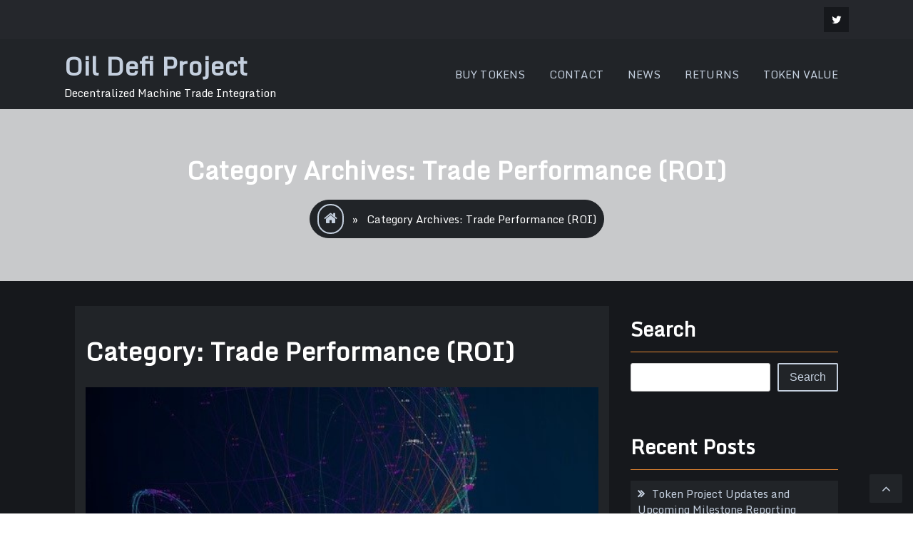

--- FILE ---
content_type: text/html; charset=UTF-8
request_url: https://oildefi.io/category/trade-performance-roi/
body_size: 13533
content:
<!doctype html>
<html lang="en-CA">
<head>
	<meta charset="UTF-8">
	<meta name="viewport" content="width=device-width, initial-scale=1">
	<link rel="profile" href="https://gmpg.org/xfn/11">

	<title>Trade Performance (ROI) &#8211; Oil Defi Project </title>
<meta name='robots' content='max-image-preview:large' />
	<style>img:is([sizes="auto" i], [sizes^="auto," i]) { contain-intrinsic-size: 3000px 1500px }</style>
	<link rel='dns-prefetch' href='//fonts.googleapis.com' />
<link rel="alternate" type="application/rss+xml" title="Oil Defi Project  &raquo; Feed" href="https://oildefi.io/feed/" />
<link rel="alternate" type="application/rss+xml" title="Oil Defi Project  &raquo; Comments Feed" href="https://oildefi.io/comments/feed/" />
<link rel="alternate" type="application/rss+xml" title="Oil Defi Project  &raquo; Trade Performance (ROI) Category Feed" href="https://oildefi.io/category/trade-performance-roi/feed/" />
<script>
window._wpemojiSettings = {"baseUrl":"https:\/\/s.w.org\/images\/core\/emoji\/16.0.1\/72x72\/","ext":".png","svgUrl":"https:\/\/s.w.org\/images\/core\/emoji\/16.0.1\/svg\/","svgExt":".svg","source":{"concatemoji":"https:\/\/oildefi.io\/wp-includes\/js\/wp-emoji-release.min.js?ver=6.8.3"}};
/*! This file is auto-generated */
!function(s,n){var o,i,e;function c(e){try{var t={supportTests:e,timestamp:(new Date).valueOf()};sessionStorage.setItem(o,JSON.stringify(t))}catch(e){}}function p(e,t,n){e.clearRect(0,0,e.canvas.width,e.canvas.height),e.fillText(t,0,0);var t=new Uint32Array(e.getImageData(0,0,e.canvas.width,e.canvas.height).data),a=(e.clearRect(0,0,e.canvas.width,e.canvas.height),e.fillText(n,0,0),new Uint32Array(e.getImageData(0,0,e.canvas.width,e.canvas.height).data));return t.every(function(e,t){return e===a[t]})}function u(e,t){e.clearRect(0,0,e.canvas.width,e.canvas.height),e.fillText(t,0,0);for(var n=e.getImageData(16,16,1,1),a=0;a<n.data.length;a++)if(0!==n.data[a])return!1;return!0}function f(e,t,n,a){switch(t){case"flag":return n(e,"\ud83c\udff3\ufe0f\u200d\u26a7\ufe0f","\ud83c\udff3\ufe0f\u200b\u26a7\ufe0f")?!1:!n(e,"\ud83c\udde8\ud83c\uddf6","\ud83c\udde8\u200b\ud83c\uddf6")&&!n(e,"\ud83c\udff4\udb40\udc67\udb40\udc62\udb40\udc65\udb40\udc6e\udb40\udc67\udb40\udc7f","\ud83c\udff4\u200b\udb40\udc67\u200b\udb40\udc62\u200b\udb40\udc65\u200b\udb40\udc6e\u200b\udb40\udc67\u200b\udb40\udc7f");case"emoji":return!a(e,"\ud83e\udedf")}return!1}function g(e,t,n,a){var r="undefined"!=typeof WorkerGlobalScope&&self instanceof WorkerGlobalScope?new OffscreenCanvas(300,150):s.createElement("canvas"),o=r.getContext("2d",{willReadFrequently:!0}),i=(o.textBaseline="top",o.font="600 32px Arial",{});return e.forEach(function(e){i[e]=t(o,e,n,a)}),i}function t(e){var t=s.createElement("script");t.src=e,t.defer=!0,s.head.appendChild(t)}"undefined"!=typeof Promise&&(o="wpEmojiSettingsSupports",i=["flag","emoji"],n.supports={everything:!0,everythingExceptFlag:!0},e=new Promise(function(e){s.addEventListener("DOMContentLoaded",e,{once:!0})}),new Promise(function(t){var n=function(){try{var e=JSON.parse(sessionStorage.getItem(o));if("object"==typeof e&&"number"==typeof e.timestamp&&(new Date).valueOf()<e.timestamp+604800&&"object"==typeof e.supportTests)return e.supportTests}catch(e){}return null}();if(!n){if("undefined"!=typeof Worker&&"undefined"!=typeof OffscreenCanvas&&"undefined"!=typeof URL&&URL.createObjectURL&&"undefined"!=typeof Blob)try{var e="postMessage("+g.toString()+"("+[JSON.stringify(i),f.toString(),p.toString(),u.toString()].join(",")+"));",a=new Blob([e],{type:"text/javascript"}),r=new Worker(URL.createObjectURL(a),{name:"wpTestEmojiSupports"});return void(r.onmessage=function(e){c(n=e.data),r.terminate(),t(n)})}catch(e){}c(n=g(i,f,p,u))}t(n)}).then(function(e){for(var t in e)n.supports[t]=e[t],n.supports.everything=n.supports.everything&&n.supports[t],"flag"!==t&&(n.supports.everythingExceptFlag=n.supports.everythingExceptFlag&&n.supports[t]);n.supports.everythingExceptFlag=n.supports.everythingExceptFlag&&!n.supports.flag,n.DOMReady=!1,n.readyCallback=function(){n.DOMReady=!0}}).then(function(){return e}).then(function(){var e;n.supports.everything||(n.readyCallback(),(e=n.source||{}).concatemoji?t(e.concatemoji):e.wpemoji&&e.twemoji&&(t(e.twemoji),t(e.wpemoji)))}))}((window,document),window._wpemojiSettings);
</script>
<style id='wp-emoji-styles-inline-css'>

	img.wp-smiley, img.emoji {
		display: inline !important;
		border: none !important;
		box-shadow: none !important;
		height: 1em !important;
		width: 1em !important;
		margin: 0 0.07em !important;
		vertical-align: -0.1em !important;
		background: none !important;
		padding: 0 !important;
	}
</style>
<link rel='stylesheet' id='wp-block-library-css' href='https://oildefi.io/wp-includes/css/dist/block-library/style.min.css?ver=6.8.3' media='all' />
<style id='classic-theme-styles-inline-css'>
/*! This file is auto-generated */
.wp-block-button__link{color:#fff;background-color:#32373c;border-radius:9999px;box-shadow:none;text-decoration:none;padding:calc(.667em + 2px) calc(1.333em + 2px);font-size:1.125em}.wp-block-file__button{background:#32373c;color:#fff;text-decoration:none}
</style>
<link rel='stylesheet' id='coblocks-frontend-css' href='https://oildefi.io/wp-content/plugins/coblocks/dist/style-coblocks-1.css?ver=3.1.16' media='all' />
<link rel='stylesheet' id='coblocks-extensions-css' href='https://oildefi.io/wp-content/plugins/coblocks/dist/style-coblocks-extensions.css?ver=3.1.16' media='all' />
<link rel='stylesheet' id='coblocks-animation-css' href='https://oildefi.io/wp-content/plugins/coblocks/dist/style-coblocks-animation.css?ver=2677611078ee87eb3b1c' media='all' />
<style id='global-styles-inline-css'>
:root{--wp--preset--aspect-ratio--square: 1;--wp--preset--aspect-ratio--4-3: 4/3;--wp--preset--aspect-ratio--3-4: 3/4;--wp--preset--aspect-ratio--3-2: 3/2;--wp--preset--aspect-ratio--2-3: 2/3;--wp--preset--aspect-ratio--16-9: 16/9;--wp--preset--aspect-ratio--9-16: 9/16;--wp--preset--color--black: #000000;--wp--preset--color--cyan-bluish-gray: #abb8c3;--wp--preset--color--white: #ffffff;--wp--preset--color--pale-pink: #f78da7;--wp--preset--color--vivid-red: #cf2e2e;--wp--preset--color--luminous-vivid-orange: #ff6900;--wp--preset--color--luminous-vivid-amber: #fcb900;--wp--preset--color--light-green-cyan: #7bdcb5;--wp--preset--color--vivid-green-cyan: #00d084;--wp--preset--color--pale-cyan-blue: #8ed1fc;--wp--preset--color--vivid-cyan-blue: #0693e3;--wp--preset--color--vivid-purple: #9b51e0;--wp--preset--gradient--vivid-cyan-blue-to-vivid-purple: linear-gradient(135deg,rgba(6,147,227,1) 0%,rgb(155,81,224) 100%);--wp--preset--gradient--light-green-cyan-to-vivid-green-cyan: linear-gradient(135deg,rgb(122,220,180) 0%,rgb(0,208,130) 100%);--wp--preset--gradient--luminous-vivid-amber-to-luminous-vivid-orange: linear-gradient(135deg,rgba(252,185,0,1) 0%,rgba(255,105,0,1) 100%);--wp--preset--gradient--luminous-vivid-orange-to-vivid-red: linear-gradient(135deg,rgba(255,105,0,1) 0%,rgb(207,46,46) 100%);--wp--preset--gradient--very-light-gray-to-cyan-bluish-gray: linear-gradient(135deg,rgb(238,238,238) 0%,rgb(169,184,195) 100%);--wp--preset--gradient--cool-to-warm-spectrum: linear-gradient(135deg,rgb(74,234,220) 0%,rgb(151,120,209) 20%,rgb(207,42,186) 40%,rgb(238,44,130) 60%,rgb(251,105,98) 80%,rgb(254,248,76) 100%);--wp--preset--gradient--blush-light-purple: linear-gradient(135deg,rgb(255,206,236) 0%,rgb(152,150,240) 100%);--wp--preset--gradient--blush-bordeaux: linear-gradient(135deg,rgb(254,205,165) 0%,rgb(254,45,45) 50%,rgb(107,0,62) 100%);--wp--preset--gradient--luminous-dusk: linear-gradient(135deg,rgb(255,203,112) 0%,rgb(199,81,192) 50%,rgb(65,88,208) 100%);--wp--preset--gradient--pale-ocean: linear-gradient(135deg,rgb(255,245,203) 0%,rgb(182,227,212) 50%,rgb(51,167,181) 100%);--wp--preset--gradient--electric-grass: linear-gradient(135deg,rgb(202,248,128) 0%,rgb(113,206,126) 100%);--wp--preset--gradient--midnight: linear-gradient(135deg,rgb(2,3,129) 0%,rgb(40,116,252) 100%);--wp--preset--font-size--small: 13px;--wp--preset--font-size--medium: 20px;--wp--preset--font-size--large: 36px;--wp--preset--font-size--x-large: 42px;--wp--preset--spacing--20: 0.44rem;--wp--preset--spacing--30: 0.67rem;--wp--preset--spacing--40: 1rem;--wp--preset--spacing--50: 1.5rem;--wp--preset--spacing--60: 2.25rem;--wp--preset--spacing--70: 3.38rem;--wp--preset--spacing--80: 5.06rem;--wp--preset--shadow--natural: 6px 6px 9px rgba(0, 0, 0, 0.2);--wp--preset--shadow--deep: 12px 12px 50px rgba(0, 0, 0, 0.4);--wp--preset--shadow--sharp: 6px 6px 0px rgba(0, 0, 0, 0.2);--wp--preset--shadow--outlined: 6px 6px 0px -3px rgba(255, 255, 255, 1), 6px 6px rgba(0, 0, 0, 1);--wp--preset--shadow--crisp: 6px 6px 0px rgba(0, 0, 0, 1);}:where(.is-layout-flex){gap: 0.5em;}:where(.is-layout-grid){gap: 0.5em;}body .is-layout-flex{display: flex;}.is-layout-flex{flex-wrap: wrap;align-items: center;}.is-layout-flex > :is(*, div){margin: 0;}body .is-layout-grid{display: grid;}.is-layout-grid > :is(*, div){margin: 0;}:where(.wp-block-columns.is-layout-flex){gap: 2em;}:where(.wp-block-columns.is-layout-grid){gap: 2em;}:where(.wp-block-post-template.is-layout-flex){gap: 1.25em;}:where(.wp-block-post-template.is-layout-grid){gap: 1.25em;}.has-black-color{color: var(--wp--preset--color--black) !important;}.has-cyan-bluish-gray-color{color: var(--wp--preset--color--cyan-bluish-gray) !important;}.has-white-color{color: var(--wp--preset--color--white) !important;}.has-pale-pink-color{color: var(--wp--preset--color--pale-pink) !important;}.has-vivid-red-color{color: var(--wp--preset--color--vivid-red) !important;}.has-luminous-vivid-orange-color{color: var(--wp--preset--color--luminous-vivid-orange) !important;}.has-luminous-vivid-amber-color{color: var(--wp--preset--color--luminous-vivid-amber) !important;}.has-light-green-cyan-color{color: var(--wp--preset--color--light-green-cyan) !important;}.has-vivid-green-cyan-color{color: var(--wp--preset--color--vivid-green-cyan) !important;}.has-pale-cyan-blue-color{color: var(--wp--preset--color--pale-cyan-blue) !important;}.has-vivid-cyan-blue-color{color: var(--wp--preset--color--vivid-cyan-blue) !important;}.has-vivid-purple-color{color: var(--wp--preset--color--vivid-purple) !important;}.has-black-background-color{background-color: var(--wp--preset--color--black) !important;}.has-cyan-bluish-gray-background-color{background-color: var(--wp--preset--color--cyan-bluish-gray) !important;}.has-white-background-color{background-color: var(--wp--preset--color--white) !important;}.has-pale-pink-background-color{background-color: var(--wp--preset--color--pale-pink) !important;}.has-vivid-red-background-color{background-color: var(--wp--preset--color--vivid-red) !important;}.has-luminous-vivid-orange-background-color{background-color: var(--wp--preset--color--luminous-vivid-orange) !important;}.has-luminous-vivid-amber-background-color{background-color: var(--wp--preset--color--luminous-vivid-amber) !important;}.has-light-green-cyan-background-color{background-color: var(--wp--preset--color--light-green-cyan) !important;}.has-vivid-green-cyan-background-color{background-color: var(--wp--preset--color--vivid-green-cyan) !important;}.has-pale-cyan-blue-background-color{background-color: var(--wp--preset--color--pale-cyan-blue) !important;}.has-vivid-cyan-blue-background-color{background-color: var(--wp--preset--color--vivid-cyan-blue) !important;}.has-vivid-purple-background-color{background-color: var(--wp--preset--color--vivid-purple) !important;}.has-black-border-color{border-color: var(--wp--preset--color--black) !important;}.has-cyan-bluish-gray-border-color{border-color: var(--wp--preset--color--cyan-bluish-gray) !important;}.has-white-border-color{border-color: var(--wp--preset--color--white) !important;}.has-pale-pink-border-color{border-color: var(--wp--preset--color--pale-pink) !important;}.has-vivid-red-border-color{border-color: var(--wp--preset--color--vivid-red) !important;}.has-luminous-vivid-orange-border-color{border-color: var(--wp--preset--color--luminous-vivid-orange) !important;}.has-luminous-vivid-amber-border-color{border-color: var(--wp--preset--color--luminous-vivid-amber) !important;}.has-light-green-cyan-border-color{border-color: var(--wp--preset--color--light-green-cyan) !important;}.has-vivid-green-cyan-border-color{border-color: var(--wp--preset--color--vivid-green-cyan) !important;}.has-pale-cyan-blue-border-color{border-color: var(--wp--preset--color--pale-cyan-blue) !important;}.has-vivid-cyan-blue-border-color{border-color: var(--wp--preset--color--vivid-cyan-blue) !important;}.has-vivid-purple-border-color{border-color: var(--wp--preset--color--vivid-purple) !important;}.has-vivid-cyan-blue-to-vivid-purple-gradient-background{background: var(--wp--preset--gradient--vivid-cyan-blue-to-vivid-purple) !important;}.has-light-green-cyan-to-vivid-green-cyan-gradient-background{background: var(--wp--preset--gradient--light-green-cyan-to-vivid-green-cyan) !important;}.has-luminous-vivid-amber-to-luminous-vivid-orange-gradient-background{background: var(--wp--preset--gradient--luminous-vivid-amber-to-luminous-vivid-orange) !important;}.has-luminous-vivid-orange-to-vivid-red-gradient-background{background: var(--wp--preset--gradient--luminous-vivid-orange-to-vivid-red) !important;}.has-very-light-gray-to-cyan-bluish-gray-gradient-background{background: var(--wp--preset--gradient--very-light-gray-to-cyan-bluish-gray) !important;}.has-cool-to-warm-spectrum-gradient-background{background: var(--wp--preset--gradient--cool-to-warm-spectrum) !important;}.has-blush-light-purple-gradient-background{background: var(--wp--preset--gradient--blush-light-purple) !important;}.has-blush-bordeaux-gradient-background{background: var(--wp--preset--gradient--blush-bordeaux) !important;}.has-luminous-dusk-gradient-background{background: var(--wp--preset--gradient--luminous-dusk) !important;}.has-pale-ocean-gradient-background{background: var(--wp--preset--gradient--pale-ocean) !important;}.has-electric-grass-gradient-background{background: var(--wp--preset--gradient--electric-grass) !important;}.has-midnight-gradient-background{background: var(--wp--preset--gradient--midnight) !important;}.has-small-font-size{font-size: var(--wp--preset--font-size--small) !important;}.has-medium-font-size{font-size: var(--wp--preset--font-size--medium) !important;}.has-large-font-size{font-size: var(--wp--preset--font-size--large) !important;}.has-x-large-font-size{font-size: var(--wp--preset--font-size--x-large) !important;}
:where(.wp-block-post-template.is-layout-flex){gap: 1.25em;}:where(.wp-block-post-template.is-layout-grid){gap: 1.25em;}
:where(.wp-block-columns.is-layout-flex){gap: 2em;}:where(.wp-block-columns.is-layout-grid){gap: 2em;}
:root :where(.wp-block-pullquote){font-size: 1.5em;line-height: 1.6;}
</style>
<link rel='stylesheet' id='wp-components-css' href='https://oildefi.io/wp-includes/css/dist/components/style.min.css?ver=6.8.3' media='all' />
<link rel='stylesheet' id='godaddy-styles-css' href='https://oildefi.io/wp-content/mu-plugins/vendor/wpex/godaddy-launch/includes/Dependencies/GoDaddy/Styles/build/latest.css?ver=2.0.2' media='all' />
<link rel='stylesheet' id='sharksdesign-style-css' href='https://oildefi.io/wp-content/themes/sharksdesign/style.css?ver=1.0.0' media='all' />
<link rel='stylesheet' id='fontawesome-css-css' href='https://oildefi.io/wp-content/themes/sharksdesign/assets/fontawesome/css/font-awesome.css?ver=1.0.0' media='all' />
<link rel='stylesheet' id='sharksdesign-theme-css-css' href='https://oildefi.io/wp-content/themes/sharksdesign/assets/css/theme.css?ver=1.0.0' media='all' />
<link rel='stylesheet' id='owl-carousel-min-css-css' href='https://oildefi.io/wp-content/themes/sharksdesign/assets/css/owl.carousel.min.css?ver=1.0.0' media='all' />
<link rel='stylesheet' id='owl-carousel_theme-min-css-css' href='https://oildefi.io/wp-content/themes/sharksdesign/assets/css/owl.theme.min.css?ver=1.0.0' media='all' />
<link rel='stylesheet' id='factory-lite-font-css' href='//fonts.googleapis.com/css?family=Monda&#038;ver=6.8.3' media='all' />
<link rel='stylesheet' id='factory-lite-font-a-css' href='//fonts.googleapis.com/css?family=Monda&#038;ver=6.8.3' media='all' />
<link rel='stylesheet' id='factory-lite-font-b-css' href='//fonts.googleapis.com/css?family=Monda&#038;ver=6.8.3' media='all' />
<link rel='stylesheet' id='factory-lite-font-c-css' href='//fonts.googleapis.com/css?family=Monda&#038;ver=6.8.3' media='all' />
<link rel='stylesheet' id='factory-lite-font-d-css' href='//fonts.googleapis.com/css?family=Monda&#038;ver=6.8.3' media='all' />
<script src="https://oildefi.io/wp-includes/js/jquery/jquery.min.js?ver=3.7.1" id="jquery-core-js"></script>
<script src="https://oildefi.io/wp-includes/js/jquery/jquery-migrate.min.js?ver=3.4.1" id="jquery-migrate-js"></script>
<link rel="https://api.w.org/" href="https://oildefi.io/wp-json/" /><link rel="alternate" title="JSON" type="application/json" href="https://oildefi.io/wp-json/wp/v2/categories/23" /><link rel="EditURI" type="application/rsd+xml" title="RSD" href="https://oildefi.io/xmlrpc.php?rsd" />
			<style type="text/css">
		        body{
		            font-family: Monda            
		        }
	        </style>
	        		<style type="text/css">
	        h1, h2, h3, h4, h5, h6{
	            font-family: Monda            
	        }
        </style>
        			<style type="text/css">
		        h1{
		            font-family: Monda            
		        }
	        </style>
	        			<style type="text/css">
		        h2{
		            font-family: Monda            
		        }
	        </style>
	        			<style type="text/css">
		        h3{
		            font-family: Monda            
		        }
	        </style>
	        		<style>
			.header_info {
    			max-width: 1100px;
			    margin-left: auto;
			    margin-right: auto;
    		}
		</style>
				<style>
			.sharksdesign_container_info{
				max-width: 1100px;
				margin-left: auto;
				margin-right: auto;
				padding: 20px 0px;
			}
			main#primary {
			    background-color: #212428;
			    margin: 15px;
	    		padding: 15px;
			}
		    aside.widget-area li{
		    	background-color: #212428;
		    	margin: 15px 0px;
		    	transition: 0.3s all ease-in-out;
		    }
		    .wp-block-group__inner-container ul, .wp-block-search__inside-wrapper, .no-comments.wp-block-latest-comments, .wp-block-group__inner-container ol, .no-comments.wp-block-latest-comments {
			    margin: 0px;
			    padding: 0px;
			    padding-left: 0px !important;
			}
			.wp-block-group__inner-container ul li, .wp-block-group__inner-container ol li {
			    padding: 7px 10px;
			}
			.wp-block-group__inner-container ul li:hover, .wp-block-group__inner-container ol li:hover {
			    padding-left: 20px;
			}
			.wp-block-search__inside-wrapper {
			    margin: 15px 0px;
			}
			.wp-block-search__label {
			    width: 100%;
			    display: block;
			    font-size: 28px;
			    font-weight: bold;
			}
			aside.widget-area section h2, aside.widget-area label.wp-block-search__label {
			    padding: 18px 0px;
			}
			@media only screen and (max-width: 768px){
				.main_containor.list_view article {
				    display: flex;
				    justify-content: space-between;
				    flex-direction: column;
				}
				.main_containor.list_view article figure.post-thumbnail {
				    width: 100%;
				}
				.main_containor.list_view article .main_container {
				    width: 100%;
				}
			}
		</style>
				<style>
			footer#colophon .site-info{
				max-width: 1100px;
				margin-left: auto;
				margin-right: auto;
			}
		</style>
				<style>
			.header_info {
				display: flex;
			    align-items: center;
			    justify-content: space-between;
			    padding: 12px 0px;	
			}
			.main_site_header{
				background-color: #212428;
				color: #ffffff;
			}
			.main_site_header a{
				color: #c4cfde;
			}
			.main_site_header a:hover{
				color: #ffffff;
			}
			.top_header{
				background-color: #25272c;
				color: #ffffff;
			}
		</style>
				<style>
			.featured_slider_image .hentry-inner .entry-container{
				margin: 70px 20px 0px;
			}
		</style>
				<style>
			footer#colophon{
				background-color: #212428;
			}
		</style>
				<style>
			.topbar_info_data{
				max-width: 1100px;
				margin-left: auto;
				margin-right: auto;
			}
		</style>
				<style type="text/css">
			aside.widget-area{
				width: 30%;
			}
			main#primary{
				width: 70%;
			}
		</style>
				<style type="text/css">
	    	.blog article .entry-content {
			    display: none;
			}
	    </style>
        		<style type="text/css">
			.blog span.byline {
				display: none;
			}
		 </style>
        		<style type="text/css">
			.blog span.comments-link {
				display: none;
			}
		 </style>
        		<style type="text/css">
    	.breadcrumb_info{
			background-color: #c8c9cb;
		}
		</style>
				<style type="text/css">
			.add_cart_icon{
				display: none !important;
			}
		</style>
				<style type="text/css">
			@media only screen and (max-width: 768px){
				.add_cart_icon{
					display: none !important;
				}
			}
		</style>
				<style type="text/css"> 
			@media only screen and (max-width: 768px){
				div#cl_serch{
					display: none;
				}
			}
		</style>
				<style type="text/css">
			div#cl_serch {
			   display: none;
			}
		 </style>
        		<style type="text/css">
			.featured-section, .about_data, .our_portfolio_data, .our_team_info, .our_services_info, .our_testimonial_info, .our_sponsors_info, .sharksdesign_product_data {
				max-width: 1100px;
			    margin-left: auto;
			    margin-right: auto;
			}
		</style>
			<style type="text/css">
		body a, time.entry-date.published:before, time.entry-date.published:before, span.cat-links:before, span.comments-link:before, span.byline:before {
			color: #c4cfde ;
			text-decoration: none;
		} 
		body a:hover {
			color: #ff014f ;
		}
		body {
			font-size: 15px;
			font-weight: 400;
			text-transform: inherit;
		}
		h1{
			font-size: 35px;
			font-weight: bold;
			text-transform: inherit;
		}
		h2{
			font-size: 28px;
			font-weight: bold;
			text-transform: inherit;
		}
		h3{
			font-size: 25px;
			font-weight: 400;
			text-transform: inherit;
		}
		a.social_icon i{
			background-color: #16181c;
			color: #ffffff;
			border-color: #16181c;
		}
		a.social_icon i:hover{
			background-color: #c4cfde;
			color: #212428;
			border-color: #c4cfde;
		}
		.sharksdesign_container_data {
		    background-color: #16181c;
		    color: #ffffff;
		}
		.main_containor.grid_view{
		    display: grid;
		    grid-template-columns: repeat(3, 1fr);
		    grid-column-gap :20px;
		}
		.blog .sharksdesign_container_info.content_width.grid_view .main_containor.grid_view article{
			background-color: #212428;
			margin-bottom: 20px;
		}
		.blog main#primary {
		    background: none;
		}
		.blog .sharksdesign_container_info.content_width.list_view .main_containor.list_view article {		    
		    background-color: #212428;
			margin-bottom: 20px;
		}
		.current-menu-ancestor > a, .current-menu-item > a, .current_page_item > a {
			color: #ffffff !important;
		}
		.main-navigation .nav-menu ul.sub-menu{
			background-color: #ffffff;
		}
		.main-navigation ul ul a{
			color: #212428 !important;
		}
		.main_site_header.is-sticky-menu {
		    background-color: #212428;
		    color: #ffffff;
		}
		.main_site_header.is-sticky-menu a {
		    color: #ffffff;
		}
		img.custom-logo {
		    width: 150px;
		}
		aside.widget-area label.wp-block-search__label, aside.widget-area section h1, aside.widget-area section h2, aside.widget-area section h3, aside.widget-area section h4, aside.widget-area section h5, aside.widget-area section h6{
			color: #ffffff;
		}
		/*--------------------------------------------------------------
		# Buttons start
		--------------------------------------------------------------*/
		button, input[type="button"], input[type="reset"], input[type="submit"], .wp-block-search .wp-block-search__button,.nav-previous a, .nav-next a, .buttons, .woocommerce a.button, .woocommerce button, .woocommerce .single-product button, .woocommerce button.button.alt, .woocommerce a.button.alt, .woocommerce button.button,.woocommerce button.button.alt.disabled {
			background-color: #212428;
			color: #c4cfde!important ;			
			padding: 10px 15px ;
			border: 2px solid #c4cfde;
			border-radius:  2px;
			transition: 0.5s all ease-in-out;
		}
		button:hover, input[type="button"]:hover , input[type="reset"]:hover , input[type="submit"]:hover , .wp-block-search .wp-block-search__button:hover, .nav-previous a:hover, .buttons:hover, .nav-next a:hover, .woocommerce a.button:hover, .woocommerce button:hover, .woocommerce .single-product button:hover, .woocommerce button.button.alt:hover, .woocommerce a.button.alt:hover, .woocommerce button.button:hover, .woocommerce button.button.alt.disabled:hover{
			color: #212428!important ;
			background-color: #c4cfde;
			border: 2px solid #c4cfde;
		}

		.woocommerce .woocommerce-message {
		    border-top-color: #212428 
		}
		.woocommerce .woocommerce-message::before{
			color: #212428 ;
		}
		.woocommerce .woocommerce-info, .woocommerce-noreviews, p.no-comments {
		    background-color: #212428 ;
			color: #c4cfde ;
		}
		/*--------------------------------------------------------------
		# Buttons ends
		--------------------------------------------------------------*/

		/*--------------------------------------------------------------
		# breadcrumb start
		--------------------------------------------------------------*/
		.breadcrumb_info{
			color: #ffffff;
		}
		section#breadcrumb-section a {
		    color: #c4cfde;
    		text-decoration: none;
    		border: 2px solid #c4cfde;
    		padding: 7px;
    		border-radius: 100px;
		}
		.breadcrumb_info ol.breadcrumb-list {
			background-color: #212428;
			border: 1px solid #212428;
		}
		/*--------------------------------------------------------------
		# breadcrumb end
		--------------------------------------------------------------*/

		/*--------------------------------------------------------------
		# footer start
		--------------------------------------------------------------*/
		footer#colophon{			
			color: #ffffff;
			/*padding: 10px 10px 10px 10px;*/
		}
		footer#colophon a{
			color: #c4cfde;
		}
		footer#colophon a:hover{
			color: #eeeeee;
		}
		.scrolling-btn{
			background-color: #212428 !important;
			color: #c4cfde !important;
		}
		/*--------------------------------------------------------------
		# footer end
		--------------------------------------------------------------*/

	    @media only screen and (max-width: 768px){
	    	body {
				font-size: 14px;
			} 
			h1{
				font-size: 20px;
			} 
			h2{
				font-size: 18px;
			}
			h3{
				font-size: 14px;
			}
			.mobile_menu{
				background-color: #16181c;
			}
			.main-navigation .sub-menu li, .main-navigation ul ul ul.toggled-on li {
		        background-color: #c4cfde;
		    }
		    .mobile_menu #primary-menu ul li a{
		    	color: #ffffff;		    	
		    }
		    .current-menu-ancestor > a, .current-menu-item > a, .current_page_item > a {
			    color: #ffffff !important;
			}
	    }
	</style>
			<style type="text/css">
    	.our_portfolio_info{
			background-color: #16181c;
		}
		</style>
				<style type="text/css">
    	.our_services_section{
			background: #16181c;
		}
		</style>
				<style>	
		.our_testimonial_section {
			background: #16181c;
		}
		</style>
				<style type="text/css">
    	.our_team_section{
			background: #16181c;
		}
		</style>
			<style type="text/css">
	/*--------------------------------------------------------------
	#  featured slider start
	--------------------------------------------------------------*/
		.featured_slider_disc, .featured_slider_title h1 {
			color: #ffffff;
		}
		.featured_slider_image button.owl-prev, .featured_slider_image button.owl-next{
		    background: #212428 !important;
			color: #ffffff !important;
		}
		.featured_slider_image button.owl-prev:hover, .featured_slider_image button.owl-next:hover{
		    background: #c4cfde !important;
			color: #212428 !important;
		}
		.featured_slider_image .hentry-inner .entry-container{
			padding: 40px 40px !important;
		}
	/*--------------------------------------------------------------
	#  featured slider end
	--------------------------------------------------------------*/

	/*--------------------------------------------------------------
	# featured section start
	--------------------------------------------------------------*/
		.section-featured-wrep{
			background: #16181c;	
			color: #c4cfde;	
		}
		.section-featured-wrep:hover {
			background: #c4cfde;	
			color: #16181c;	
		}
		.featured-section_data{
			background: #212428;
			margin: 0px 0px 0px 0px;
		}
		.featured-thumbnail i {
		    font-size: 35px;
		}
		.section-featured-wrep i {
			border: 1px solid #212428;
			background: #212428;	
			color: #c4cfde;
		}
		.section-featured-wrep:hover i {
			background: #c4cfde;	
			color: #16181c;
		}
	/*--------------------------------------------------------------
	# featured section end
	--------------------------------------------------------------*/

	/*--------------------------------------------------------------
	#  About section start
	--------------------------------------------------------------*/
		.about_section_info{
			background-color: #16181c;
			color: #c4cfde;
		}
		.about_main_title{
			color: #c4cfde;
		}
		.about_title a{
			color: #c4cfde;
		}
		.about_title a:hover{
			color: #ffffff;
		}
	/*--------------------------------------------------------------
	#  About section end
	--------------------------------------------------------------*/

	/*--------------------------------------------------------------
	# our portfolio section
	--------------------------------------------------------------*/
		.our_portfolio_info{
			color: #c4cfde;	
		}
		.our_portfolio_main_title h2{
			color: #c4cfde;
		}
		.our_portfolio_title{
			color: #ffffff;	
		}
		.our_portfolio_btn a{
			background: #16181c;
		}
		.our_portfolio_btn i{
			color: #c4cfde;
		}
		.our_port_containe:before {
			background-color: #c4cfde;
		}
	/*--------------------------------------------------------------
	# our portfolio section end
	--------------------------------------------------------------*/

	/*--------------------------------------------------------------
	# our services
	--------------------------------------------------------------*/
		.our_services_section{
			color: #c4cfde;			
		}
		.our_services_section .card{
			color: #ffffff;
			background-color: #212428;
		}
		.card .our_services_img i {
		    color: #ffffff;
		}
		.our_services_section .card:hover {
		    background-color: #16181c;
		}
		.our_services_section .card:hover .back .our_services_img i {
			color: rgba(255,255,255,0.2);
		}
		.our_services_data a{
			color: #c4cfde;
		}
		.our_services_data a:hover{
			color: #ff014f;
		}
	/*--------------------------------------------------------------
	# our services ends
	--------------------------------------------------------------*/

	/*--------------------------------------------------------------
	# our team start
	--------------------------------------------------------------*/
		/*.our_team_container{
			background: #eeeeee;	
			color: #455d58;	
		}*/
		.our_teams_contain:hover .our_team_title h3, .our_teams_contain:hover .our_team_headline p {
		    color: #000000;	;
		}
		.our_team_social_icon i {
		    background: #16181c;
		    color: #c4cfde;
		}
		.our_social_icon i:hover {
		    background: #c4cfde;
		    color:  #16181c;
		}
		.our_team_section {
		    color:  #c4cfde;
		}
		.our_team_title a{
			color:  #c4cfde;
		}
		.our_team_title a:hover{
			color:  #000000;
		}
	/*--------------------------------------------------------------
	# our team end
	--------------------------------------------------------------*/

	/*--------------------------------------------------------------
	# our testimonial
	--------------------------------------------------------------*/
		.our_testimonial_section{			
			color:  #ffffff;
		}
		.our_testimonials_container {
		    background: #212428;
		    color: #ffffff;
		}
		.our_testimonial_section .owl-carousel .owl-nav button.owl-prev, .our_testimonial_section .owl-carousel .owl-nav .owl-next{
			background-color: #212428 !important;
			color:#ffffff !important;
		}
		.image_testimonials{
			background: #212428 
		}
	/*--------------------------------------------------------------
	# our testimonial
	--------------------------------------------------------------*/

	/*--------------------------------------------------------------
	# our Sponsors start
	--------------------------------------------------------------*/	
		.our_sponsors_section {
		    background: #16181c;
		    color: #c4cfde;
		}
		.our_sponsors_img:hover{
			background-color: #ffffff;
		}
		.our_sponsors_section .our_sponsors_contain:hover .owl-carousel .owl-nav button.owl-prev, .our_sponsors_section .our_sponsors_contain:hover .owl-carousel .owl-nav button.owl-next {
			background: #212428;
		    color: #ffffff !important;
		}
	/*--------------------------------------------------------------
	# our Sponsors end
	--------------------------------------------------------------*/
	</style>
	<link rel="icon" href="https://oildefi.io/wp-content/uploads/2022/04/cropped-OIL-SIZED-32x32.png" sizes="32x32" />
<link rel="icon" href="https://oildefi.io/wp-content/uploads/2022/04/cropped-OIL-SIZED-192x192.png" sizes="192x192" />
<link rel="apple-touch-icon" href="https://oildefi.io/wp-content/uploads/2022/04/cropped-OIL-SIZED-180x180.png" />
<meta name="msapplication-TileImage" content="https://oildefi.io/wp-content/uploads/2022/04/cropped-OIL-SIZED-270x270.png" />
</head>

<body class="archive category category-trade-performance-roi category-23 wp-theme-sharksdesign hfeed">
<div id="page" class="site">
	<a class="skip-link screen-reader-text" href="#primary">Skip to content</a>

	<header id="masthead" class="site-header">
		<div class="top_header">
			<div class="topbar_info_data">
	<div class="header_topbar_info">
		<div class="header_contact_data">
					</div>		
	</div>
			<div class="header_social_icon">
			<div class="social_icon_info">
				<div class="social_data">
											<a class="social_icon" href="https://twitter.com/DefiOil" target="_blank">
							<i class="fa fa-twitter"></i>
						</a>
									</div>
			</div>
		</div>
	</div>		</div>
		<div class="main_site_header">
			<div class="header_info">
				<div class="site-branding">
											<h1 class="site-title"><a href="https://oildefi.io/" rel="home">Oil Defi Project </a></h1>
												<p class="site-description">Decentralized Machine Trade Integration</p>
									</div><!-- .site-branding -->
				<div class="menu_call_button">
					<div class="call_button_info">
						<nav id="site-navigation" class="main-navigation">
							<button class="menu-toggle" id="navbar-toggle" aria-controls="primary-menu" aria-expanded="false">
								<i class="fa fa-bars"></i>
							</button>
							<div id="primary-menu" class="menu"><ul>
<li class="page_item page-item-93"><a href="https://oildefi.io/buy-tokens-how-to/">Buy Tokens</a></li>
<li class="page_item page-item-41"><a href="https://oildefi.io/contact/">Contact</a></li>
<li class="page_item page-item-1220"><a href="https://oildefi.io/news/">News</a></li>
<li class="page_item page-item-1249"><a href="https://oildefi.io/returns/">Returns</a></li>
<li class="page_item page-item-162"><a href="https://oildefi.io/current-token-value/">Token Value</a></li>
</ul></div>
						</nav><!-- #site-navigation -->
						<div class="mobile_menu main-navigation" id="mobile_primary">
							<div id="primary-menu" class="menu"><ul>
<li class="page_item page-item-93"><a href="https://oildefi.io/buy-tokens-how-to/">Buy Tokens</a></li>
<li class="page_item page-item-41"><a href="https://oildefi.io/contact/">Contact</a></li>
<li class="page_item page-item-1220"><a href="https://oildefi.io/news/">News</a></li>
<li class="page_item page-item-1249"><a href="https://oildefi.io/returns/">Returns</a></li>
<li class="page_item page-item-162"><a href="https://oildefi.io/current-token-value/">Token Value</a></li>
</ul></div>
							<button class="menu-toggle" id="mobilepop"  aria-expanded="false">
								<i class="fa fa-close"></i>
							</button>													
						</div>
						<div class="search_call_btn_info">
														<div id="cl_serch" class="cl_serch">
								<a href="#" id="searchlink" class="cl_res_serch_icon searchlink">	
									<i id="serche" class="fa fa-search fa-lg serche" aria-hidden="true"></i>
								</a>								
								<div class="searchform">
							        <form id="search" class="serching" action="">
								        <input type="text" class="s" id="s" name="s" placeholder="keywords...">
								        <button type="submit" class="sbtn"><i class="fa fa-search"></i></button>
							        </form>										    
						    	</div>
						    </div>				
						</div>
					</div>
				</div>
			</div>
		</div>
	</header><!-- #masthead -->
	<div class="theme_section_info">
			<div class="breadcrumb_info">
		<div class="breadcrumb_data">
			<section id="breadcrumb-section" class="breadcrumb-area breadcrumb-centerc">
				<div class="breadcrumb-content">
					<div class="breadcrumb-heading">
						<h1>Category Archives: Trade Performance (ROI)</h1>
					</div>
					<ol class="breadcrumb-list">
						<li>
							<a href="https://oildefi.io/"><i class="fa fa-home"></i></a>
							&nbsp;&nbsp;&#187;&nbsp;&nbsp;						</li>
						<li>
							Category Archives: Trade Performance (ROI)						</li>
					</ol>
				</div> 
			</section>
		</div>		
	</div>
							</div>
	<div class="sharksdesign_container_data">
					<div class="sharksdesign_container_info right_sidebar content_width grid_view">
	    
	<main id="primary" class="site-main">

		
			<header class="page-header">
				<h1 class="page-title">Category: <span>Trade Performance (ROI)</span></h1>			</header><!-- .page-header -->

			
<article id="post-800" class="post-800 post type-post status-publish format-standard has-post-thumbnail hentry category-trade-performance-roi">
	<figure class="post-thumbnail">
		
			<a class="post-thumbnail" href="https://oildefi.io/2023/07/broker-data-release-epic-posts-349-june-annualized-return-in-crude-oil-trade/" aria-hidden="true" tabindex="-1">
				<img width="588" height="405" src="https://oildefi.io/wp-content/uploads/2023/07/33975147bbb.jpg" class="attachment-post-thumbnail size-post-thumbnail wp-post-image" alt="Broker Data Release: EPIC Posts 349% June Annualized Return in Crude Oil Trade" decoding="async" fetchpriority="high" srcset="https://oildefi.io/wp-content/uploads/2023/07/33975147bbb.jpg 588w, https://oildefi.io/wp-content/uploads/2023/07/33975147bbb-300x207.jpg 300w" sizes="(max-width: 588px) 100vw, 588px" />			</a>

				</figure>
	<div class="main_container">
		<header class="entry-header">
			<h2 class="entry-title"><a href="https://oildefi.io/2023/07/broker-data-release-epic-posts-349-june-annualized-return-in-crude-oil-trade/" rel="bookmark">Broker Data Release: EPIC Posts 349% June Annualized Return in Crude Oil Trade</a></h2>				<div class="entry-meta">
					<span class="posted-on"><a href="https://oildefi.io/2023/07/broker-data-release-epic-posts-349-june-annualized-return-in-crude-oil-trade/" rel="bookmark"><time class="entry-date published" datetime="2023-07-01T09:22:12+00:00">July 1, 2023</time><time class="updated" datetime="2023-07-01T09:22:13+00:00">July 1, 2023</time></a></span><span class="byline"> <span class="author vcard"><a class="url fn n" href="https://oildefi.io/author/oildefi/">oildefi</a></span></span><span class="cat-links"><a href="https://oildefi.io/category/trade-performance-roi/" rel="category tag">Trade Performance (ROI)</a></span>				</div><!-- .entry-meta -->
					</header><!-- .entry-header -->

		<div class="entry-content">
			
<p>EPIC Machine Learning Trade Software v4.1.2 posted a 349% June Annualized ROI in Crude Oil Trade last month. </p>



<p>Below are the main takeaways relating to the performance of EPIC&#8217;s software and the platforms utilizing this trading technology.</p>



<p>The 349% June Annualized ROI was reached on a sample live trade account under license on the Sovoron trade platform. Link: <a href="https://sovoron.com/" data-type="URL" data-id="https://sovoron.com/" target="_blank" rel="noreferrer noopener">www.sovoron.com</a>.  </p>



<figure class="wp-block-image size-full"><img decoding="async" width="816" height="406" src="https://oildefi.io/wp-content/uploads/2023/07/epic-june-roi.jpg" alt="" class="wp-image-802" srcset="https://oildefi.io/wp-content/uploads/2023/07/epic-june-roi.jpg 816w, https://oildefi.io/wp-content/uploads/2023/07/epic-june-roi-300x149.jpg 300w, https://oildefi.io/wp-content/uploads/2023/07/epic-june-roi-768x382.jpg 768w" sizes="(max-width: 816px) 100vw, 816px" /></figure>



<p>The Broker Statement including trade executions and summary data extending from December 12, 2022 &#8211; June 29, 2023 is available here: <a href="https://oildefi.io/wp-content/uploads/2023/07/Trading-Data_20221212_20230629-1.pdf" target="_blank" rel="noreferrer noopener">https://oildefi.io/wp-content/uploads/2023/07/Trading-Data_20221212_20230629-1.pdf</a></p>



<p>December 12, 2022 &#8211; June 29, 2023 Period Annualized ROI Chart</p>



<figure class="wp-block-image"><img decoding="async" width="1600" height="891" src="https://oildefi.io/wp-content/uploads/2023/07/EPIC-Trade-Summary-to-June-30-Sovoron.jpg" alt="" class="wp-image-811" srcset="https://oildefi.io/wp-content/uploads/2023/07/EPIC-Trade-Summary-to-June-30-Sovoron.jpg 1600w, https://oildefi.io/wp-content/uploads/2023/07/EPIC-Trade-Summary-to-June-30-Sovoron-300x167.jpg 300w, https://oildefi.io/wp-content/uploads/2023/07/EPIC-Trade-Summary-to-June-30-Sovoron-1024x570.jpg 1024w, https://oildefi.io/wp-content/uploads/2023/07/EPIC-Trade-Summary-to-June-30-Sovoron-768x428.jpg 768w, https://oildefi.io/wp-content/uploads/2023/07/EPIC-Trade-Summary-to-June-30-Sovoron-1536x855.jpg 1536w" sizes="(max-width: 1600px) 100vw, 1600px" /></figure>



<p>The Sovoron Sample Account Live Trading Summary December 12, 2022 &#8211; June 29, 2023 is available here: <a rel="noreferrer noopener" href="https://oildefi.io/wp-content/uploads/2023/07/Sovoron-Trading-Summary-300k-6.xlsx" target="_blank">https://oildefi.io/wp-content/uploads/2023/07/Sovoron-Trading-Summary-300k-6.xlsx</a></p>



<p>The OilDefi Project ROI Trade Summary Data is available here:</p>



<p><a href="https://oildefi.io/wp-content/uploads/2023/07/Oil-DeFi-Trading-Results-2-2.xlsx">https://oildefi.io/wp-content/uploads/2023/07/Oil-DeFi-Trading-Results-2-2.xlsx</a></p>



<p>Note: OilDefi ROI is different than the Sovoron sample account above as the accounts have different size and risk management thresholds. Over time, the accounts will be more closely matched. </p>



<p>Most recent EPIC V4.1.1 (4 series) Software White Paper is here: <a rel="noreferrer noopener" href="https://compoundtrading.com/epic-v4-1-1-crude-oil-machine-trade-software-white-paper-june-3-2023/" target="_blank">https://compoundtrading.com/epic-v4-1-1-crude-oil-machine-trade-software-white-paper-june-3-2023/</a> </p>



<p>OilDefi Tokenization Project White Paper is here: <a rel="noreferrer noopener" href="https://secureservercdn.net/198.71.233.71/o0p.034.myftpupload.com/wp-content/uploads/2022/04/OIL-TOKEN-WHITE-PAPER-APRIL-4-2022.pdf" target="_blank">https://secureservercdn.net/198.71.233.71/o0p.034.myftpupload.com/wp-content/uploads/2022/04/OIL-TOKEN-WHITE-PAPER-APRIL-4-2022.pdf</a></p>



<p>Note: OilDefi is a capped supply tokenized privacy by default Defi project. The treasury currently has some (limited) $XOIL supply remaining and the extended deadline for participation is July 8, 2023 6:00 PM EST Time. See <a href="http://www.oildefi.io" data-type="URL" data-id="www.oildefi.io" target="_blank" rel="noreferrer noopener">www.oildefi.io</a> for more information.  </p>



<p>Oil Traders can follow EPIC&#8217;s trade alerts by registration to Compound Trading oil trade alert services here: <a rel="noreferrer noopener" href="https://compoundtrading.com/product/fx-usoil-epic-oil-algorithm/" target="_blank">https://compoundtrading.com/product/fx-usoil-epic-oil-algorithm/</a></p>



<p>Sovoron provides automated trading of your brokerage account. For more information visit website here: <a rel="noreferrer noopener" href="https://sovoron.com/" target="_blank">www.sovoron.com</a></p>



<p>Near term outlook from the Development Team on EPIC&#8217;s Trade Performance:</p>



<ul class="wp-block-list">
<li>In Summary, the newest series 4 version of the EPIC software has provided hundreds of executions without a loss, as such, we will now see EPIC escalate the size of trade (within allowable risk thresholds) and frequency of trades considering various set-ups. Over the next 90 days we expect a 3x increase in frequency of trade (theoretically the ROI could then escalate from 349% to over 1000%) and a 1-3x escalation in size of average trade (theoretically the ROI could then escalate to over 1500%). HOWEVER, this is in theory only and until the software executes accordingly there is no way to know what the ROI will actually be.</li>
</ul>



<p>EPIC&#8217;s software is also being deployed in other projects that include trade in $SPY (<a rel="noreferrer noopener" href="https://sp500defi.io/" data-type="URL" data-id="https://sp500defi.io/" target="_blank">SP500Defi.io)</a>, $ETH, $BTC, $QQQ, $GLD, $SLV and more. To keep up to date visit the suite of projects at <a rel="noreferrer noopener" href="https://aliensuite.net/" data-type="URL" data-id="https://aliensuite.net/" target="_blank">www.aliensuite.net</a>. </p>



<p></p>



<p> </p>
		</div><!-- .entry-content -->
						<div class="read_btn">	
					<a class='read_more buttons btn btn-primary btn-like-icon' href="https://oildefi.io/2023/07/broker-data-release-epic-posts-349-june-annualized-return-in-crude-oil-trade/">
						Read More					</a>
				</div>
				</div>

	<!-- <footer class="entry-footer">
		<span class="cat-links"><a href="https://oildefi.io/category/trade-performance-roi/" rel="category tag">Trade Performance (ROI)</a></span>	</footer> --><!-- .entry-footer -->
</article><!-- #post-800 -->

<article id="post-775" class="post-775 post type-post status-publish format-standard has-post-thumbnail hentry category-trade-performance-roi">
	<figure class="post-thumbnail">
		
			<a class="post-thumbnail" href="https://oildefi.io/2023/06/trade-record-data-first-public-release-epic-v4-1-1-96-80-roi-sequence-one/" aria-hidden="true" tabindex="-1">
				<img width="827" height="513" src="https://oildefi.io/wp-content/uploads/2023/06/5c4f235f-dd01-4732-9a22-e031bdc00057.jpg" class="attachment-post-thumbnail size-post-thumbnail wp-post-image" alt="Trade Record Data. First Public Release EPIC V4.1.1 96.80% ROI Sequence One" decoding="async" loading="lazy" srcset="https://oildefi.io/wp-content/uploads/2023/06/5c4f235f-dd01-4732-9a22-e031bdc00057.jpg 827w, https://oildefi.io/wp-content/uploads/2023/06/5c4f235f-dd01-4732-9a22-e031bdc00057-300x186.jpg 300w, https://oildefi.io/wp-content/uploads/2023/06/5c4f235f-dd01-4732-9a22-e031bdc00057-768x476.jpg 768w" sizes="auto, (max-width: 827px) 100vw, 827px" />			</a>

				</figure>
	<div class="main_container">
		<header class="entry-header">
			<h2 class="entry-title"><a href="https://oildefi.io/2023/06/trade-record-data-first-public-release-epic-v4-1-1-96-80-roi-sequence-one/" rel="bookmark">Trade Record Data. First Public Release EPIC V4.1.1 96.80% ROI Sequence One</a></h2>				<div class="entry-meta">
					<span class="posted-on"><a href="https://oildefi.io/2023/06/trade-record-data-first-public-release-epic-v4-1-1-96-80-roi-sequence-one/" rel="bookmark"><time class="entry-date published" datetime="2023-06-19T08:07:05+00:00">June 19, 2023</time><time class="updated" datetime="2023-06-19T08:17:19+00:00">June 19, 2023</time></a></span><span class="byline"> <span class="author vcard"><a class="url fn n" href="https://oildefi.io/author/oildefi/">oildefi</a></span></span><span class="cat-links"><a href="https://oildefi.io/category/trade-performance-roi/" rel="category tag">Trade Performance (ROI)</a></span>				</div><!-- .entry-meta -->
					</header><!-- .entry-header -->

		<div class="entry-content">
			
<p>In the process of taking out ROI of best quant trading funds in the world. </p>



<p>Not only best in world, but will surpass them by magnitude of 3x. Let&#8217;s check back.</p>



<p>Broker data available to qualified inquiries at <a href="http://sovoron.com">http://sovoron.com</a>.</p>



<h1 class="wp-block-heading" style="font-size:22px">#OOTT $CL_F $USO #machinelearning #AI </h1>



<p><a href="https://twitter.com/curtmelonopoly/status/1669944873250615297">Click here for original tweet link.</a></p>



<p style="font-size:25px">To view the trade record of EPIC&#8217;s V4.1.1 performance that achieved 96.80% Annualized ROI on its first of nine sequences, see the spreadsheet at the link here:</p>



<div class="wp-block-file"><a id="wp-block-file--media-12c76071-d288-4c1b-8618-2594412d3483" href="https://oildefi.io/wp-content/uploads/2023/06/Oil-DeFi-Trading-Results-1.xlsx">Oil-DeFi-Trading-Results-1</a><a href="https://oildefi.io/wp-content/uploads/2023/06/Oil-DeFi-Trading-Results-1.xlsx" class="wp-block-file__button wp-element-button" download aria-describedby="wp-block-file--media-12c76071-d288-4c1b-8618-2594412d3483">Download</a></div>



<figure class="wp-block-embed is-type-rich is-provider-twitter wp-block-embed-twitter"><div class="wp-block-embed__wrapper">
<blockquote class="twitter-tweet" data-width="500" data-dnt="true"><p lang="en" dir="ltr">EPIC V4.1.1 OilDefi Version Release Outshining Best Quant Funds in the World with 96.80% Annualized Return ROI on Sequence One.<br><br>This architecture near-term targets escalation to 250% ROI. Fast.<a href="https://t.co/qXZpbXt1m6">https://t.co/qXZpbXt1m6</a><br><br>.👽.<a href="https://twitter.com/hashtag/OOTT?src=hash&amp;ref_src=twsrc%5Etfw">#OOTT</a> <a href="https://twitter.com/hashtag/DeFi?src=hash&amp;ref_src=twsrc%5Etfw">#DeFi</a> <a href="https://twitter.com/search?q=%24USO&amp;src=ctag&amp;ref_src=twsrc%5Etfw">$USO</a> <a href="https://twitter.com/search?q=%24CL_F&amp;src=ctag&amp;ref_src=twsrc%5Etfw">$CL_F</a> <a href="https://twitter.com/search?q=%24USOIL&amp;src=ctag&amp;ref_src=twsrc%5Etfw">$USOIL</a> <a href="https://twitter.com/hashtag/MachineLearning?src=hash&amp;ref_src=twsrc%5Etfw">#MachineLearning</a> <a href="https://t.co/SP775YP3h1">pic.twitter.com/SP775YP3h1</a></p>&mdash; Oil Defi Project (@DefiOil) <a href="https://twitter.com/DefiOil/status/1669943268057001984?ref_src=twsrc%5Etfw">June 17, 2023</a></blockquote><script async src="https://platform.twitter.com/widgets.js" charset="utf-8"></script>
</div></figure>
		</div><!-- .entry-content -->
						<div class="read_btn">	
					<a class='read_more buttons btn btn-primary btn-like-icon' href="https://oildefi.io/2023/06/trade-record-data-first-public-release-epic-v4-1-1-96-80-roi-sequence-one/">
						Read More					</a>
				</div>
				</div>

	<!-- <footer class="entry-footer">
		<span class="cat-links"><a href="https://oildefi.io/category/trade-performance-roi/" rel="category tag">Trade Performance (ROI)</a></span>	</footer> --><!-- .entry-footer -->
</article><!-- #post-775 -->

	</main><!-- #main -->


<aside id="secondary" class="widget-area">
	<section id="block-2" class="widget widget_block widget_search"><form role="search" method="get" action="https://oildefi.io/" class="wp-block-search__button-outside wp-block-search__text-button wp-block-search"    ><label class="wp-block-search__label" for="wp-block-search__input-1" >Search</label><div class="wp-block-search__inside-wrapper " ><input class="wp-block-search__input" id="wp-block-search__input-1" placeholder="" value="" type="search" name="s" required /><button aria-label="Search" class="wp-block-search__button wp-element-button" type="submit" >Search</button></div></form></section><section id="block-3" class="widget widget_block"><div class="wp-block-group"><div class="wp-block-group__inner-container is-layout-flow wp-block-group-is-layout-flow"><h2 class="wp-block-heading">Recent Posts</h2><ul class="wp-block-latest-posts__list wp-block-latest-posts"><li><a class="wp-block-latest-posts__post-title" href="https://oildefi.io/2025/10/token-project-updates-and-upcoming-milestone-reporting-conference-call/">Token Project Updates and Upcoming Milestone Reporting Conference Call</a></li>
<li><a class="wp-block-latest-posts__post-title" href="https://oildefi.io/2025/05/epic-agentic-ai-performance/">EPIC Agentic Ai Performance</a></li>
<li><a class="wp-block-latest-posts__post-title" href="https://oildefi.io/2025/04/oildefi-token-returned-47-8164-first-3-months-of-2025-or-405-77-annualized/">Oildefi Token Returned 47.8164% First 3 Months of 2025 or 405.77% Annualized</a></li>
<li><a class="wp-block-latest-posts__post-title" href="https://oildefi.io/2025/02/epic-oil-autotrader-shines-live-results-now-public/">EPIC Oil Autotrader Shines: Live Results Now Public!</a></li>
<li><a class="wp-block-latest-posts__post-title" href="https://oildefi.io/2025/02/white-paper-2025-02-18-rev/">White Paper</a></li>
</ul></div></div></section><section id="block-4" class="widget widget_block"><div class="wp-block-group"><div class="wp-block-group__inner-container is-layout-flow wp-block-group-is-layout-flow"><h2 class="wp-block-heading">Recent Comments</h2><div class="no-comments wp-block-latest-comments">No comments to show.</div></div></div></section><section id="block-5" class="widget widget_block"><div class="wp-block-group"><div class="wp-block-group__inner-container is-layout-flow wp-block-group-is-layout-flow"><h2 class="wp-block-heading">Archives</h2><ul class="wp-block-archives-list wp-block-archives">	<li><a href='https://oildefi.io/2025/10/'>October 2025</a></li>
	<li><a href='https://oildefi.io/2025/05/'>May 2025</a></li>
	<li><a href='https://oildefi.io/2025/04/'>April 2025</a></li>
	<li><a href='https://oildefi.io/2025/02/'>February 2025</a></li>
	<li><a href='https://oildefi.io/2023/12/'>December 2023</a></li>
	<li><a href='https://oildefi.io/2023/07/'>July 2023</a></li>
	<li><a href='https://oildefi.io/2023/06/'>June 2023</a></li>
	<li><a href='https://oildefi.io/2022/05/'>May 2022</a></li>
	<li><a href='https://oildefi.io/2022/04/'>April 2022</a></li>
</ul></div></div></section><section id="block-6" class="widget widget_block"><div class="wp-block-group"><div class="wp-block-group__inner-container is-layout-flow wp-block-group-is-layout-flow"><h2 class="wp-block-heading">Categories</h2><ul class="wp-block-categories-list wp-block-categories">	<li class="cat-item cat-item-24"><a href="https://oildefi.io/category/news/">News</a>
</li>
	<li class="cat-item cat-item-19"><a href="https://oildefi.io/category/oil-trade-tokenization/">Oil Trade Tokenization</a>
</li>
	<li class="cat-item cat-item-25"><a href="https://oildefi.io/category/performance/">Performance</a>
</li>
	<li class="cat-item cat-item-20"><a href="https://oildefi.io/category/presale/">PreSale</a>
</li>
	<li class="cat-item cat-item-23 current-cat"><a aria-current="page" href="https://oildefi.io/category/trade-performance-roi/">Trade Performance (ROI)</a>
</li>
	<li class="cat-item cat-item-1"><a href="https://oildefi.io/category/uncategorized/">Uncategorized</a>
</li>
	<li class="cat-item cat-item-22"><a href="https://oildefi.io/category/updates/">Updates</a>
</li>
	<li class="cat-item cat-item-18"><a href="https://oildefi.io/category/white-papers/">White Papers</a>
</li>
</ul></div></div></section></aside><!-- #secondary -->
	</div>
</div>

	<footer id="colophon" class="site-footer">
		<div class="site-info">
			<div class="widget_footer">
				<div class="widget_section footer_section1">
									</div>
				<div class="widget_section footer_section2">
									</div>
				<div class="widget_section footer_section3">
									</div>
				<div class="widget_section footer_section4">
									</div>
			</div>
			<a href="https://wordpress.org/">
				Proudly powered by WordPress			</a>
			<span class="sep"> | </span>
				Theme: sharksdesign by <a href="https://www.xeeshop.com/">reviewexchanger</a>.		</div><!-- .site-info -->
	</footer><!-- #colophon -->
</div><!-- #page -->
<button type="button" class="scrollingUp scrolling-btn is-active" aria-label="scrollingUp"><i class="fa fa-angle-up"></i></button>
<script type="speculationrules">
{"prefetch":[{"source":"document","where":{"and":[{"href_matches":"\/*"},{"not":{"href_matches":["\/wp-*.php","\/wp-admin\/*","\/wp-content\/uploads\/*","\/wp-content\/*","\/wp-content\/plugins\/*","\/wp-content\/themes\/sharksdesign\/*","\/*\\?(.+)"]}},{"not":{"selector_matches":"a[rel~=\"nofollow\"]"}},{"not":{"selector_matches":".no-prefetch, .no-prefetch a"}}]},"eagerness":"conservative"}]}
</script>
<script src="https://oildefi.io/wp-content/plugins/coblocks/dist/js/coblocks-animation.js?ver=3.1.16" id="coblocks-animation-js"></script>
<script src="https://oildefi.io/wp-content/plugins/coblocks/dist/js/vendors/tiny-swiper.js?ver=3.1.16" id="coblocks-tiny-swiper-js"></script>
<script id="coblocks-tinyswiper-initializer-js-extra">
var coblocksTinyswiper = {"carouselPrevButtonAriaLabel":"Previous","carouselNextButtonAriaLabel":"Next","sliderImageAriaLabel":"Image"};
</script>
<script src="https://oildefi.io/wp-content/plugins/coblocks/dist/js/coblocks-tinyswiper-initializer.js?ver=3.1.16" id="coblocks-tinyswiper-initializer-js"></script>
<script src="https://oildefi.io/wp-content/themes/sharksdesign/assets/js/navigation.js?ver=1.0.0" id="sharksdesign-navigation-js"></script>
<script src="https://oildefi.io/wp-content/themes/sharksdesign/assets/js/owl.carousel.min.js?ver=1.0.0" id="owl-carousel-min-js"></script>
<script src="https://oildefi.io/wp-content/themes/sharksdesign/assets/js/custom.js?ver=1.0.0" id="sharksdesign-custom-js-js"></script>
<script id="sharksdesign-main-js-js-extra">
var main_vars = {"img_autoplay":"true","img_autoplayspped":"1000","img_autoplaytimeout":"5000","autoplay":"true","autoplayspped":"1000","autoplaytimeout":"5000","sponsor_autoplay":"true","sponsor_autoplayspped":"1000","sponsor_autoplaytimeout":"5000"};
</script>
<script src="https://oildefi.io/wp-content/themes/sharksdesign/assets/js/custom.js?ver=1.0" id="sharksdesign-main-js-js"></script>
		<script>'undefined'=== typeof _trfq || (window._trfq = []);'undefined'=== typeof _trfd && (window._trfd=[]),
                _trfd.push({'tccl.baseHost':'secureserver.net'}),
                _trfd.push({'ap':'wpaas'},
                    {'server':'95a629a3-2d58-3bc2-f840-8ef64e74bfcc.secureserver.net'},
                    {'pod':'A2NLWPPOD07'},
                    {'storage':'a2cephmah002pod07_data04'},                     {'xid':'44646184'},
                    {'wp':'6.8.3'},
                    {'php':'8.2.30'},
                    {'loggedin':'0'},
                    {'cdn':'1'},
                    {'builder':'wp-classic-editor'},
                    {'theme':'sharksdesign'},
                    {'wds':'0'},
                    {'wp_alloptions_count':'307'},
                    {'wp_alloptions_bytes':'53453'},
                    {'gdl_coming_soon_page':'0'}
                                    );
            var trafficScript = document.createElement('script'); trafficScript.src = 'https://img1.wsimg.com/signals/js/clients/scc-c2/scc-c2.min.js'; window.document.head.appendChild(trafficScript);</script>
		<script>window.addEventListener('click', function (elem) { var _elem$target, _elem$target$dataset, _window, _window$_trfq; return (elem === null || elem === void 0 ? void 0 : (_elem$target = elem.target) === null || _elem$target === void 0 ? void 0 : (_elem$target$dataset = _elem$target.dataset) === null || _elem$target$dataset === void 0 ? void 0 : _elem$target$dataset.eid) && ((_window = window) === null || _window === void 0 ? void 0 : (_window$_trfq = _window._trfq) === null || _window$_trfq === void 0 ? void 0 : _window$_trfq.push(["cmdLogEvent", "click", elem.target.dataset.eid]));});</script>
		<script src='https://img1.wsimg.com/traffic-assets/js/tccl-tti.min.js' onload="window.tti.calculateTTI()"></script>
		
</body>
</html>


--- FILE ---
content_type: text/css
request_url: https://oildefi.io/wp-content/themes/sharksdesign/assets/css/theme.css?ver=1.0.0
body_size: 5402
content:
/*--------------------------------------------------------------
# body start
--------------------------------------------------------------*/
	body a{
		text-decoration: none;
	}
	.entry-content a:not(.more-link):not(.button):not(.wp-block-button__link), .entry-summary a:not(.more-link):not(.button):not(.wp-block-button__link), .widget_text a:not(.more-link):not(.button) {
    	text-decoration: underline;
	}
/*--------------------------------------------------------------
# body start
--------------------------------------------------------------*/
/*--------------------------------------------------------------
# top header start
--------------------------------------------------------------*/
.top_header {
    padding: 10px;
}
.top_header p {
    margin: 0px;
}
.topbar_info_data {
    display: flex;
    justify-content: space-between;
    align-items: center;
}
.header_contact_data {
    display: flex;
    align-items: center;
}
.contact_info, .email_info {
    display: flex;
    align-items: center;
    padding-right: 15px;
}
.contact_info i, .email_info i {
    padding-right: 8px;
}
a.social_icon i {
    width: 35px;
    height: 35px;
    display: inline-flex;
    align-items: center;
    justify-content: center;
    border: 1px solid;
}

/*--------------------------------------------------------------
# top header end
--------------------------------------------------------------*/

/*--------------------------------------------------------------
# header start
--------------------------------------------------------------*/
	.search_call_btn_info {
	    display: flex;
	    align-items: center;
	}
	.add_cart_icon a {
	    padding: 0px 10px;
	    font-size: 18px;
	}
	.header_info h1.site-title, .header_info p.site-description {
	    margin: 0px;
	}
	.searchlink {
	  cursor: pointer;
	  display: block;
	  float: left;  
	  padding: 0px 10px;
	  position: relative;
	}
	div#cl_serch {
	    cursor: pointer;
	    display: block;
	    float: left;
	    position: relative;
	}
	.cl_serch.open .searchform {
	    display: block;
	}
	.searchform {
	    display: none;
	    position: absolute;
	    width: 200px;
	    height: 53px;
	    line-height: 40px;
	    top: 27px;
	    right: 0px;
	    padding: 0 15px;
	    cursor: default;
	    border-radius: 2px;
	    border-style: solid;
	    border-width: 1px;
	    border-color: #e1e1e1;
	    z-index: 9999999;
	    background-color: #fff;
	}
	#search {
	    display: block;
	    position: relative;
	}
	#s {
	    width: 135px;
	    height: 38px;
	    background: #fff;
	    border: 1px solid #e1e1e1;
	    color: #888;
	    margin: 7px 0;
	}
	.sbtn {
	    display: block;
	    position: absolute;
	    font-size: 0.6em;
	    cursor: pointer;
	    right: 0px;
	    top: 8px;
	    margin: 0px;
	    width: 35px;
	    border-radius: 6px;
	    padding: 10px;
	}
	.cl_serch.openlllll .searchform {
	    display: block;
	}
	.call_button_info {
	    display: grid;
	    grid-template-columns: auto auto auto;
	    align-items: center;
	    overflow-wrap: anywhere;
	    justify-content: space-between;
	}
	body.admin-bar .main_site_header.is-sticky-menu {
	    top: 32px;
	}
	.main_site_header.is-sticky-menu {
	    top: 0px;
	    position: fixed;
	    left: 0;
	    right: 0;
	    z-index: 999;
	    animation: 1s ease-in-out 0s normal none 1 running fadeInDown;
	}
	.main_site_header.is-sticky-menu .header_info {
	    padding: 0px;
	}
/*--------------------------------------------------------------
# header end
--------------------------------------------------------------*/

/*--------------------------------------------------------------
# Sidebar start
--------------------------------------------------------------*/
	.sharksdesign_container_info.right_sidebar {
	    display: flex;
	}
	.sharksdesign_container_info.left_sidebar {
	    display: flex;
	}
	.sharksdesign_container_info.left_sidebar {
	    display: flex;
	    flex-direction: row-reverse;
	}
	.sharksdesign_container_info.no_sidebar aside.widget-area, .home .sharksdesign_container_info.no_sidebar aside.widget-area{
		display: none;
	}
	.sharksdesign_container_info.no_sidebar main#primary, .home .sharksdesign_container_info.no_sidebar main#primary{
		width: 100%;
	}
	.blog aside.widget-area{
		display: none;
	}
	.blog main#primary{
		width: 100%;
	}
	.home main#primary{
		width: 100%;
		margin:15px;
	}
	.home aside.widget-area{
		display: none;
	}

	aside.widget-area section h2 {
	    margin: 0px;
	}
	aside.widget-area .widget {
	    margin: 15px;
	    margin-bottom: 1.875rem;
	    overflow: hidden;
	    position: relative;
	}
	aside.widget-area section h2, aside.widget-area label.wp-block-search__label {
	    margin-bottom: 0;
	    line-height: 1;
	    padding: 18px;
	    margin: 0px;
	    border-bottom: 1px solid #E48632;
	}
	.wp-block-group__inner-container ul, .wp-block-search__inside-wrapper, .no-comments.wp-block-latest-comments, .wp-block-group__inner-container ol, .no-comments.wp-block-latest-comments {
	    margin: 0px;
	    padding: 15px;
	    padding-left: 15px !important;
	    list-style: none;
	}
	.wp-block-group__inner-container ul li, .wp-block-group__inner-container ol li {
	    padding: 5px 0px;
	}
	.wp-block-group__inner-container ul li a:before, .wp-block-group__inner-container ol li a:before, .no-comments.wp-block-latest-comments:before {
	    content: "\f101";
	    font: normal normal normal 14px /1 'FontAwesome';
	    margin-right: 10px;
	    font-size: 17px;
	    font-weight: bold;
	}
	button.wp-block-search__button {
	    padding: 5px 15px;
	}
	.main_container ol, .main_container ul {
	    padding: 0px;
	}
	.post-navigation .nav-previous, .post-navigation .nav-next{
	    text-align: left;
	    margin-right: 5px;
	}
	.nav-previous a, .nav-next a{
		display: inline-block;
	}
	.blog header.entry-header {
	    display: flex;
	    flex-direction: column-reverse;
	    margin-top: 10px;
	}
	.blog span.posted-on {
	    position: relative;
	    top: -20px;
	    margin-right: 16px;
	    margin-left: -40px;
	    padding: 13px 13.58px;
	    color: #fff;
	    background-color: #000;
	    z-index: 0;
	}
	.blog span.posted-on:before {
	    content: "";
	    position: absolute;
	    bottom: -23px;
	    left: 0;
	    width: 15px;
	    height: 24px;
	    background-color: #353638;
	    clip-path: polygon(0 0, 100% 100%, 100% 0);
	    z-index: -1;
	}
/*--------------------------------------------------------------
# Sidebar end
--------------------------------------------------------------*/

/*--------------------------------------------------------------
# blog start
--------------------------------------------------------------*/
	time.entry-date.published:before {
	    content: "\f133";
	    font: normal normal normal 14px/1 'FontAwesome';
	    font-size: 15px;
	    display: inline-block;
	    padding-right: 6px;
	}
	span.byline:before {
	    content: "\f183";
	    font: normal normal normal 14px/1 'FontAwesome';
	    font-size: 15px;
	    display: inline-block;
	    padding-right: 6px;
	    font-weight: 900;
	}
	span.cat-links:before {
	    content: "\f02b";
	    font: normal normal normal 14px/1 'FontAwesome';
	    font-size: 15px;
	    display: inline-block;
	    padding-right: 6px;
	    font-weight: 900;
	}
	span.comments-link:before {
	    content: "\f075";
	    font: normal normal normal 14px/1 'FontAwesome';
	    font-size: 15px;
	    display: inline-block;
	    padding-right: 6px;
	    font-weight: 900;
	}
	span.cat-links, span.byline, time.entry-date.published{
	    margin-right: 10px;
	}
	/*main#primary {
	    margin: 15px;
	    padding: 15px;
	}*/
	main#primary article {
	    visibility: visible;
	    animation-delay: 0.3s;
	    animation-name: zoomIn;
	}
	main#primary figure.post-thumbnail {
	    position: relative;
	    overflow: hidden;
	    overflow-x: hidden;
	    overflow-y: hidden;
	    margin: 0;
	}
	main#primary img.attachment-post-thumbnail.size-post-thumbnail.wp-post-image {
	    -webkit-transition: transform 2s, filter 1.5s ease-in-out;
	    -moz-transition: transform 2s, filter 1.5s ease-in-out;
	    -o-transition: transform 2s, filter 1.5s ease-in-out;
	    -ms-transition: transform 2s, filter 1.5s ease-in-out;
	    transition: transform 2s, filter 1.5s ease-in-out;
	    transform-origin: center center;
	    width: 100%;
	    opacity: 1;
	}
	main#primary article:hover figure.post-thumbnail img.attachment-post-thumbnail {
	    -webkit-transform: scale(1.15,1.15);
	}
	/*img {
	    max-width: 100%;
	    height: auto;
	    vertical-align: middle;
	    border: 0;
	    display: block;
	}*/

	/* List View */
	.main_containor.list_view article {
	    display: flex;
	    justify-content: space-between;
	}
	.main_containor.list_view article figure.post-thumbnail {
	    width: 50%;
	}
	.main_containor.list_view article .main_container {
	    width: 50%;
	}
	.main_containor.list_view .main_container {
	    padding-left: 40px;
	} 
	.blog .sharksdesign_container_info.content_width.list_view .main_containor.list_view article {
		text-align: left;
	    padding: 25px;
	    position: relative;
	    border-radius: 20px;
	    position: relative;
	    z-index: 1;
	    transition: 0.5s all ease-in-out;
	}
	.blog .sharksdesign_container_info.content_width.grid_view .main_containor.grid_view article {
	    text-align: left;
	    padding: 25px;
	    position: relative;
	    border-radius: 20px;
	    position: relative;
	    z-index: 1;
	    transition: 0.5s all ease-in-out;
	    display: inline-block;
	}
	.sharksdesign_container_info.full_width{
		padding: 40px;
		margin: 0px;
	}
	.sharksdesign_container_info.full_width main#primary article {
	    padding: 20px;
	}
	/*.container_info {
	    margin: 15px;
	    padding: 15px;
	}*/
	.read_btn {
	    display: none;
	    margin-top: 15px;
	}
	body.blog .read_btn {
	    display: block;
	}
    body.blog time.entry-date.published{
    	margin: 0px;
    }
    body.blog time.entry-date.published:before {
	    content: unset;
	}
/*	body.blog main#primary .container_info{
		background-color: unset;
		margin: 0px;
    	padding: 0px;
	}*/
/*--------------------------------------------------------------
# blog end
--------------------------------------------------------------*/


/*--------------------------------------------------------------
# breadcrumb start
--------------------------------------------------------------*/
	.home .breadcrumb_info {
	    display: none;
	}
	.breadcrumb-heading h1 {
	    margin: 0px;
	}
	.breadcrumb_info {
	    text-align: center;
	    padding: 60px 0px;
	}
	ol.breadcrumb-list {
	    margin: 0px;
	    padding: 0px;
	    list-style: none;
	    margin-top: 15px;  
	    display: inline-block;
	    max-width: max-content;
	    padding: 15px 10px;
	    border-radius: 100px;
	}
	ol.breadcrumb-list li {
	    display: inline-block;
	}
	i.fa.fa-home {
	    font-size: 20px;
	    transition: transform .7s ease-in-out;
	}
	section#breadcrumb-section a i:hover {
	    transform: rotate(360deg);
	}
	button.wp-block-search__button {
	    padding: 8px 10px;
	}
/*--------------------------------------------------------------
# breadcrumb end
--------------------------------------------------------------*/

/*--------------------------------------------------------------
# featured slider start
--------------------------------------------------------------*/
	.hentry-inner {
	    background-color: #222222;
	    background-position: center;
	    background-repeat: no-repeat;
	    -webkit-background-size: cover;
	    background-size: cover;
	    display: -webkit-box;
	    display: -webkit-flex;
	    flex-direction: column;
	    height:550px;
	    overflow: hidden;
	    position: relative;
	    padding: 88px 50px;
	}
	.hentry-inner .post-thumbnail {
	    background-color: transparent;
	    background-image: linear-gradient( 0deg,#0c0c0c 0%,#000000 20%);
	    opacity: .50;
	    transition: background .3s,border-radius .3s,opacity .3s;
	}
	.hentry-inner .post-thumbnail img {
	    left: 0;
	    object-fit: cover;
	    top: 0;
	    transform: none;
	    position: absolute;
	    height: 100%;
	}
	.hentry-inner .entry-container {
	    margin: 0px 150px 0;
	    /* max-width: 570px; */
	    margin-top: auto;
	    margin-bottom: auto;
	}
	.featured_slider_title h1 {
	    margin-top: 0px !important;
	}
	.featured_slider_disc, .featured_slider_title h1 {
	    margin: 25px 0px;
	}
	.owl-item.active .entry-container {
	    opacity: 1;
	    visibility: visible;
	    top: 0;
	    z-index: 99999;
	}
	.featured_slider_image button.owl-prev, .featured_slider_image button.owl-next {
	    outline: none;
	    opacity: 1;
	    letter-spacing: 0;
	    position: absolute;
	    top: 40%;
	    text-align: center;
	    text-decoration: none;
	    text-shadow: none;
	    z-index: 199;
	}
	.owl-prev {
	    left: 20px;
	}
	.owl-next {
	    right: 20px;
	}
	i.fa.fa-angle-right, i.fa.fa-angle-left {
	    font-size: 20px;
	    width: 45px;
	    height: 45px;
	    font-weight: bold;
	    line-height: 40px;
	}
	.image_btn.button a.buttons {
	    margin: 10px 0px;
	}
	.hentry-inner .entry-container {
	    display: block;
	    opacity: 0;
	    position: relative;
	    visibility: hidden;
	    top: 150px;
	    transition: all 1s ease;
	    z-index: 9;
	}
	header.featured_slider_title.entry-header {
	    margin-left: 0px;
	}
	.featuredimage_slider {
	    text-align: center;
	}
	.featured_slider_image .owl-dots {
	    display: none;
	}
/*--------------------------------------------------------------
# featured slider end
--------------------------------------------------------------*/

/*--------------------------------------------------------------
# Featured Section
--------------------------------------------------------------*/
	.featured-section_data {
	    text-align: center;
	    padding: 50px 0px;
	}
	.card-container.featured_content {
	    display: flex;
	    justify-content: center;
	    flex-wrap: wrap;
	}
	div#featured-section {
	    position: relative;
	    z-index: 1;
	    text-align: center;
	    display: block;
	    opacity: 1;
	    top: 0px;
	    transition: all 1s ease;
	}
	.section-featured-wrep {
	    text-align: center;
	    padding: 40px 20px;
	    width: 255px;
	    margin: 10px;
	    transition: all .8s;
	    border-radius: 10px;
	}
	.section-featured-wrep i {
	    padding: 20px;
	    border-radius: 100px;
	    width: 70px; 
	    height: 70px; 
	    line-height: 24px;
	}
	.featured-title h4 {
	    margin: 15px 0px 10px 0px;
	}
	.featured-title .entry-content {
	    margin: 0px;
	}
	.section-featured-wrep:hover .side.featured-thumbnail {
	    transition: transform .5s ease-in-out;
	    transform: translateY(-10px );
	}
/*--------------------------------------------------------------
# Featured Section
--------------------------------------------------------------*/

/*--------------------------------------------------------------
# About Section Start
--------------------------------------------------------------*/
	.about_section_container {
	    display: flex;
	    width: 100%;
	    padding: 30px 0px;
	}
	.about_featured_image, .about_container_data {
	    width: 50%;
	}
	.about_section_info {
	    padding: 50px 10px;
	}
	.about_container_data {
	    padding-left: 20px;
	}
	.about_featured_image {
	    padding-right: 20px;
	}
	.about_icon.buttons i {
	    padding: 20px;
	    font-size: 25px;
	}
	.about_container_data .about_icon.buttons:hover {
	    padding: 0px;
	}
	.about_icon.buttons:after {
	    content: unset;
	}
	.about_icon.buttons {
	    margin-right: 10px;
		padding: 0px;
	}
	.about_container {
	    display: flex;
	    margin-bottom: 10px;
	    align-items: center;
	    text-align: left;
	}
	.about_container h3, .about_container p{
	    margin: 0px;
	}
	.about_title a {
	    text-decoration: none;
	}
	/*.about_icon.buttons:hover{
	    padding: 10px 15px;
	}
	.about_icon.buttons:hover:before{
	    width: 100%;
	    height: 100%;
	    border-top-color: #455d58;
	    border-left-color: #455d58;
	}
	.about_icon.buttons:hover:after{
	    width: 100%;
	    height: 100%;
	    border-bottom-color: #455d58;
	    border-right-color: #455d58;
	    top: 0px;
	}*/
	.about_description {
	    padding-bottom: 30px;
	}
/*--------------------------------------------------------------
# About Section end
--------------------------------------------------------------*/

/*--------------------------------------------------------------
# Our Portfolio start
--------------------------------------------------------------*/
	.our_portfolio_container {
	    position: relative;
	    overflow: hidden;
	    width: 340px;
	}
	.parent.our_portfolio_caption {
	    padding: 10px;
	}
	.wrappers.our_portfolio_section {
	    display: flex;
	    flex-wrap: wrap;
	    padding: 20px 0px;
		justify-content: center;
	}
	.our_portfolio_main_title h2 {
	    margin: 0px;
	}
	div#our_portfolio_info {
	    padding: 50px 10px;
	}
	.our_port_containe h3, .our_port_containe p {
	    margin: 0px;
	}
	.protfolio_images img {
	    transition: all .55s cubic-bezier(.645,.045,.355,1);
	}
	.our_portfolio_container:hover img {
	    transform: scale(1.2);
	}
	.our_portfolio_container:hover .our_port_containe {
	    opacity: 1;
	    visibility: visible;
	}
	.our_port_containe {
	    position: absolute;
	    bottom: 0;
	    right: 0;
	    width: 100%;
	    height: 100%;
	    padding: 1.563rem;
	    display: flex;
	    opacity: 0;
	    visibility: hidden;
	    transition: all 0.5s ease 0s;
	    z-index: 1;
	    flex-direction: row-reverse;
	    justify-content: space-between;
	    align-items: flex-end;
	}
	.our_port_containe:before {
	    position: absolute;
	    content: "";
	    opacity: 0.9;
	    right: 43%;
	    bottom: 37px;
	    width: 100%;
	    height: 100%;
	    /*background-color: #c4cfde;*/
	    -webkit-transform: rotate(345deg) scale(0.8);
	    transform: rotate(-35deg) scale(0.8);
	    border-radius: 25px;
	    -webkit-transition: all 0.5s ease 0s;
	    transition: all 0.5s ease 0s;
	}
	.our_portfolio_container:hover .our_portfolio_title {
	    opacity: 1;
	    visibility: visible;
	    transform: translateY(0);
	}
	.our_portfolio_title {
	    opacity: 0;
	    transform: translateY(-150%);
	    padding: 0;
	    visibility: hidden;
	    text-align: right;
	    transition: all .75s cubic-bezier(.645,.045,.355,1);
	}
	.our_portfolio_container:hover .our_portfolio_btn {
	    opacity: 1;
	    visibility: visible;
	    transform: translateY(0);
	}
	.our_portfolio_btn {
	    position: absolute;
	    top: 25px;
	    left: 25px;
	    opacity: 0;
	    transform: translateY(150%);
	    text-align: center;
	    overflow: hidden;
	    visibility: hidden;
	    transition: all .75s cubic-bezier(.645,.045,.355,1);
	}
	.our_portfolio_btn a {
	    width: 36px;
	    height: 36px;
	    line-height: 35px;
	    display: inline-block;
	    border-radius: 100px;
	}
	.our_portfolio_container:hover .our_port_containe:after {
	    opacity: 0.75;
	    visibility: visible;
	}
	.our_port_containe:after {
	    content: "";
	    position: absolute;
	    top: 0;
	    right: 0;
	    width: 100%;
	    height: 100%;
	    background-color: #16181c;
	    opacity: 0;
	    visibility: hidden;
	    z-index: -1;
	    transition: all .75s cubic-bezier(.645,.045,.355,1);
	}
	.our_portfolio_btn a:hover i {
	    transform: rotate(360deg);
	}
	.our_portfolio_btn a i {
	    transition: all 0.5s ease 0s;
	}
/*--------------------------------------------------------------
# Our Portfolio end
--------------------------------------------------------------*/

/*--------------------------------------------------------------
# our services start
--------------------------------------------------------------*/
	.heading_main_title{
		display: flex;
		align-items: center;
	}
	span.separator {
	    border: 1px solid #E48632;
	    width: 100%;
	}
	.heading_main_title h2 {
	    flex: 0 0 auto;
	    width: auto;
	    max-width: 100%;
	    padding-right: 30px;
	}
	.our_services_section {
	    padding: 50px 10px;
	}	
	.our_services_section_data {
	    display: flex;
	    flex-wrap: wrap;
	    text-align: center;
	    justify-content: center;
	    padding: 30px 0px;
	}
	.our_services_data {
	    height: 100%;
	    padding: 75px 35px 60px 35px;
	    text-align: left;
	    border-radius: 0.313rem;
	    /*position: relative;*/
	    z-index: 0;
	    overflow: hidden;
	    -webkit-transition: all .35s cubic-bezier(.645,.045,.355,1);
	    transition: all .35s cubic-bezier(.645,.045,.355,1);
	}
	.card {
	    width: 325px;
	    border-radius: 6px;
	    margin: 10px;
	    background: #273641;
    	color: #ffffff;
	}
	.card:hover {
		background: #eee;
    	color: #273641;
	}

	.card {
	    position: relative;
	    transform-style: preserve-3d;
	    transition: all 1s ease-in-out;
	}
	.card .side {
	    backface-visibility: hidden;
	    border-radius: 6px;
	    position: relative;
	    overflow: hidden;
	}
	.card .back {
	    text-align: center;
	    transform: rotateY(180deg);
	    position: absolute;
	    top: 0;
	    left: 0;
	    right: 0;
	    bottom: 0;
	    padding: 10px;
	}
	.card .back .our_services_data{
		padding:20px;
	}
	.card:hover {
	    transform: rotateY(180deg);
	}
	.card .back .our_services_data .our_services_img {
	    position: absolute;
	    top: 0;
	    right: 0;
	    margin: -60px;
	    font-size: 228px;
	    opacity: 0.2;
	}
	.our_services_title h3{
		margin:0px;
	}
	.side.services-section-wrep .our_services_data {
	    text-align: center;
	}
	.side.services-section-wrep .our_services_img i {
	    font-size: 50px;
	}
	/*.our_services_section .card:hover .side.services-section-wrep {
	    display: none;
	}*/
	.our_services_section a {
	    text-decoration: none !important;
	}
/*--------------------------------------------------------------
# our services end
--------------------------------------------------------------*/

/*--------------------------------------------------------------
# Our Team
--------------------------------------------------------------*/
	.our_team_data {
	    display: flex;
	    flex-wrap: wrap;
	    justify-content: center;   
	    padding: 30px 0px; 
	}
	.our_team_container {
	    width: 260px;
	    margin: 0px 6px;
	    margin-bottom: 20px;
	}
	.our_team_img {
	    width: 100%;
	    overflow: hidden;
	    display: block;
	}
	.our_team_img img {
	    width: 100%;
	}
	.our_team_img:after {
	    content: "";
	    position: absolute;
	    top: 0;
	    right: 0;
	    bottom: 0;
	    left: 0;
	    width: 100%;
	    height: 97%;
	    opacity: 0;
	    visibility: hidden;
	    z-index: 0;
	}
	.our_team_contain_info {
		display: none;
	    position: absolute; 
	    bottom: 0;
	    left: 0;
	    right: 0;
	    width: 100%;
	    text-align: center;
	    overflow: hidden;
	    border-radius: 0 0 10px 10px;
	    -webkit-transition: all .3s ease-in-out;
	    transition: all .3s ease-in-out;
	}
	.our_team_container:hover .our_team_contain_info {
		display: block;
	}
	.our_team_social_icon {
	    padding: 1.25rem 2.15rem;
	    overflow: hidden;
	}
	.our_teams_contain {
	    padding: 15px;
	    position: relative;
	    z-index: 1;
	    text-align: center;
	}
	.our_team_container:hover .our_team_img:after {
	    opacity: 0.5;
	    visibility: visible;
	    background-color: #000;
	}
	.our_team_container_data{
	    position: relative;
	    z-index: 0;
	    display: block;
	    -webkit-transition: .3s cubic-bezier(0.23, 0.07, 0.58, 1);
	    transition: .3s ease-in-out;
	}
	.our_team_container:hover .our_team_info {
	    -webkit-transform: translateY(15px);
	    transform: translateY(15px);
	    -webkit-transition-delay: .3s;
	    -webkit-transition-delay: .3s;
	}
	.our_team_container:hover .our_team_img img {
	    filter: blur(1px);
	}
	.our_team_social_icon > .dddd {
	    list-style: none;
	    margin: 0;
	    padding: 0;
	    position: relative;
	    z-index: 0;
	}
	.dddd {
	    margin-top: -0.75rem;
	}
	.dddd a {
	    opacity: 0;
	    visibility: hidden;
	    -webkit-transform: translateY(150px);
	    transform: translateY(150px);
	    margin-top: 0.56rem;
	    -webkit-transition: .5s ease-in-out;
	    transition: .5s ease-in-out;
	}
	.our_team_container:hover .dddd a {
	    opacity: 1;
	    visibility: visible;
	    -webkit-transform: translateY(0);
	    transform: translateY(0);
	}
	.our_team_title h3{
	    margin: 0px;
	}
	.our_team_social_icon i {
	   font-size: 18px;
	    padding: 13px;
	    background: aliceblue;
	    color: #000;
	    border-radius: 100px;
	    width: 40px;
	    transition: 0.6s;
	    height: 40px;
	}
	.our_team_social_icon a {
	    text-decoration: none;
	}
	.our_team_social_icon i:hover {
	    transform: rotateZ( 360deg );
	    border-radius: unset;
	}
	.our_team_section {
	    padding: 50px 10px;
	}
	.our_team_title a{
	    text-decoration: none;
	}
	.our_team_section a {
	    text-decoration: none !important;
	}
/*--------------------------------------------------------------
# Our Team end
--------------------------------------------------------------*/

/*--------------------------------------------------------------
# our testimonial start
--------------------------------------------------------------*/
	.our_testimonial_data {
	    padding: 5px;
	}
	.our_testimonial_section {
	    padding: 50px 10px;
	}
	.our_testimonial_data_info {
	    display: flex;
	}
	.testimonials_image {
	    margin-right: 40px;
	    width: 40%;
	}
	.image_testimonials {
	    padding: 30px 30px 40px 30px;
	    border-radius: 10px;
	    background: #212428;
	}
	.testimonials_disc {
	    width: 60%;
	    color: #fff;
	    border-radius: 10px;
	    position: relative;
	    text-align: left;
	}
	.testimonials_disc:before {
	    content: '';
	    position: absolute;
	    width: 51px;
	    height: 5px;
	    background: #212428;
	    left: -43px;
	    z-index: -1;
	    top: 150px;
	}
	.our_testimonials_container {
		margin-top: 90px;
	    display: flex;
	    flex-direction: column-reverse;
	    background: #212428;
	    padding: 20px;
	    border-radius: 10px;
	}
	.testimonials_disc:after {
	    content: "\f10e";
	    font: normal normal normal 14px/1 'FontAwesome';
	    font-size: 60px;
	    padding-right: 6px;
	    font-weight: 900;
	    position: absolute;
	    top: 0px;
	    color: #212428;
	}
	.testimonials_title {
	    border-bottom: 1px solid #16181c;
	}
	.testimonials_title h3, .testimonials_title h4 {
	    margin: 0px;
	    margin-bottom: 10px;
	}
	.our_testimonial_section .owl-carousel .owl-nav button.owl-prev, .our_testimonial_section .owl-carousel .owl-nav .owl-next {
	    position: absolute;
	    padding: 17px !important;
	    line-height: 19px;
	    font-size: 25px;
	    top: 0;
	}
	.our_testimonial_section .owl-carousel .owl-nav button.owl-prev {
	    right: 105px;
	    left: 950px;
	}
	.home .our_testimonial_section .owl-nav.disabled {
	    display: block !important;
	}
	.our_testimonial_section button.owl-dot {
	    width: 12px;
	    height: 12px;
	    padding: 5px;
	    background: #212428 !important;
	    border-radius: 100px;
	    flex-direction: column-reverse;
	    flex-wrap: nowrap;
	    margin: 2px;
	    margin-top: 20px;
	}
	.our_testimonial_section button.owl-dot.active {
	    background: #ff014f !important;
	}
	.our_testimonial_section .owl-dots{
		text-align: center;
	}
/*--------------------------------------------------------------
# our testimonial end
--------------------------------------------------------------*/

/*--------------------------------------------------------------
# our sponsors start
--------------------------------------------------------------*/
	.our_sponsors_section {
	    padding: 50px 10px;
	}
	.our_sponsors_contain {
	    display: flex;
	    flex-wrap: wrap;
	    justify-content: center;
	    padding: 30px 0px;
	}
	.our_sponsors_img {
	    padding: 20px;
	    margin: 2px;
	    border:1px solid #dddddd;
	}
	.our_sponsors_section .our_sponsors_contain:hover .owl-nav.disabled {
	    display: block !important;
	}
	.our_sponsors_section .our_sponsors_contain:hover .owl-carousel .owl-nav button.owl-prev, .our_sponsors_section .our_sponsors_contain:hover .owl-carousel .owl-nav button.owl-next {
	    position: absolute;
	    padding: 17px !important;
	    line-height: 19px;
	    font-size: 25px;
	    top: 40px;
	}
/*--------------------------------------------------------------
# our sponsors end
--------------------------------------------------------------*/

/*--------------------------------------------------------------
# navbar
--------------------------------------------------------------*/
	.mobile_menu {
	    display: none;
	}
	.mobile_menu {
	    position: fixed;
	    left: 0;
	    right: 0;
	    bottom: 0;
	    top: 0;
	    overflow-y: auto;
	    z-index: 99999;
	    overflow-x: hidden;
	}
	.mobile_menu #primary-menu {
	    margin-top: 59px;
	}
/*--------------------------------------------------------------
# navbar
--------------------------------------------------------------*/

/*--------------------------------------------------------------
# footer start
--------------------------------------------------------------*/
	.scrollingUp.is-active {
	    visibility: visible;
	    opacity: 1;
	}
	.scrolling-btn {
	    position: fixed !important;
	    bottom: 15px;
	    right: 15px;
	    width: 46px;
	    height: 40px;
	    line-height: 16px;
	    cursor: pointer;
	    text-align: center;
	    transition: .9s;
	    border-radius: 2px;
	    font-size: 20px;
	    border: none;
	    z-index: 5;
	    visibility: hidden;
	    opacity: 0;
	}
	.scrollingUp:after{
	    content: unset;
	}
	.widget_footer {
	    display: flex;
	}
	.widget_footer ul {
	    margin: 0px;
	    padding: 0px;
	    list-style: none;
	}
	.widget_section {
	    width: 25%;
	    text-align: left;
	    padding: 15px;
	}
	.widget_section h1, .widget_section h2, .widget_section h3, .widget_section h4, .widget_section h5, .widget_section h6 {
	    margin: 0px;
	    margin-bottom: 20px;
	}
	footer#colophon{
		padding: 10px;
		text-align: center;
	}
/*--------------------------------------------------------------
# footer end
--------------------------------------------------------------*/

@media only screen and (max-width: 768px) {
	 /*--------------------------------------------------------------
    # navbar
    --------------------------------------------------------------*/
    .call_button_info nav.main-navigation ul {
        display: none;
    } 
    .main-navigation .menu-item-has-children > a:after{
        content: '' !important;
    }
    button.dropdown-toggle:hover {
        padding: 5px;
    }
    button#mobilepop {
        position: absolute;
        top: 0;
        right: 0;
        margin: 10px;
    }
    /* # navbar close
    --------------------------------------------------------------*/

    .main_containor.grid_view {
	    grid-template-columns: repeat(1, 1fr) !important; 
	}
	.topbar_info_data {
	    display: flex;
	    flex-direction: column;
	}
	.sharksdesign_container_info.right_sidebar {
	    display: flex;
	    flex-direction: column;
	}
	.sharksdesign_container_info.right_sidebar aside.widget-area, .sharksdesign_container_info.right_sidebar main#primary {
		width: 100%;
	}
	body.admin-bar .site-header .main_site_header.is-sticky-menu {
        top: 0px;
    }
    .sharksdesign_container_info.left_sidebar {
	    display: flex;
	    flex-direction: column;
	}
	.sharksdesign_container_info.left_sidebar aside.widget-area, .sharksdesign_container_info.left_sidebar main#primary {
		width: 100%;
	}
	.home main#primary {
	    margin: 0px;
	}
	.home .main_containor{
		margin: 10px;
	}
	.blog_title {
	    padding: 0px 10px;
	}
	.header_topbar_info, .header_social_icon {
	    margin: 7px;
	}
	.main_site_header {
	    padding: 10px;
	}
	main#primary{
		margin: 0px !important;
	}
	.comment-navigation .nav-links, .posts-navigation .nav-links, .post-navigation .nav-links {
	    display: flex;
	    flex-direction: column;
	}
	.home .our_testimonial_section .owl-nav.disabled{
		display: none !important;
	}

	/*--------------------------------------------------------------
	# our testimonial */
	.our_testimonial_section .owl-nav.disabled{
		display: none !important;
	}
	.our_testimonial_data_info {
	    display: flex;
	    flex-direction: column;
	}
	.testimonials_image, .testimonials_disc {
	    width: 100%;
	}
	.testimonials_disc:before,.testimonials_disc:after{
		content: unset;
	}
	.our_testimonials_container {
	    margin: 10px;
	}
	.image_testimonials{
		padding: 20px;
		margin: 10px;
	}
	.our_testimonial_section {
	    padding: 50px 10px;
	}

	/*--------------------------------------------------------------
	# our team */
	.our_team_section {
	    padding: 50px 10px;
	}
	.our_team_container {
    	width: 332px;
    }

    /*--------------------------------------------------------------
	# our services */
    .our_services_section {
	    padding: 50px 10px;
	}
	.card {
    	width: 334px;
    }

    /*--------------------------------------------------------------
	# our portfolio */
    div#our_portfolio_info {
	    padding: 50px 10px;
	}
	.our_portfolio_container{
		width: 334px;
	}

	/*--------------------------------------------------------------
	# about section */
	.about_featured_image, .about_container_data {
	    width: 100%;
	    padding: 0px !important;
	}
	.about_section_info {
	    padding: 50px 10px;
	}
	.about_container_data {
	    text-align: center;
	}
	.about_section_container {
	    display: flex;
	    flex-direction: column;
	}
	.section-featured-wrep{
		width: 330px;
	}
	.featured-section_data {
	    padding: 50px 10px;
	}
	.hentry-inner .entry-container{
		margin: 0px;
	}
	/*--------------------------------------------------------------
	# sponsors section */
	.our_sponsors_data {
	    padding: 0px 10px;
	}
	.our_sponsors_section .owl-nav {
	    display: none;
	}
	.our_sponsors_img {
	    margin: 0px 10px;
	}
}



.scroll-element {
  min-height: 250px;
  height: 100%;
}

.scroll-caption {
  margin: 1rem;
}
/**Styling scrollable elements*/

.js-scroll {
  opacity: 0;
  transition: opacity 500ms;
}

.js-scroll.scrolled {
  opacity: 1;
}

.scrolled.fade-in {
  animation: fade-in 1s ease-in-out both;
}

.scrolled.fade-in-bottom {
  animation: fade-in-bottom 1s ease-in-out both;
}

.scrolled.slide-left {
  animation: slide-in-left 1s ease-in-out both;
}

.scrolled.slide-right {
  animation: slide-in-right 1s ease-in-out both;
}

/* ----------------------------------------------
 * Generated by Animista on 2021-2-11 23:32:31
 * Licensed under FreeBSD License.
 * See http://animista.net/license for more info. 
 * w: http://animista.net, t: @cssanimista
 * ---------------------------------------------- */

@keyframes slide-in-left {
  0% {
    -webkit-transform: translateX(-100px);
    transform: translateX(-100px);
    opacity: 0;
  }
  100% {
    -webkit-transform: translateX(0);
    transform: translateX(0);
    opacity: 1;
  }
}

@keyframes slide-in-right {
  0% {
    -webkit-transform: translateX(100px);
    transform: translateX(100px);
    opacity: 0;
  }
  100% {
    -webkit-transform: translateX(0);
    transform: translateX(0);
    opacity: 1;
  }
}

@keyframes fade-in-bottom {
  0% {
    -webkit-transform: translateY(100px);
    transform: translateY(100px);
    opacity: 0;
  }
  100% {
    -webkit-transform: translateY(0);
    transform: translateY(0);
    opacity: 1;
  }
}

@keyframes fade-in {
  0% {
    opacity: 0;
  }
  100% {
    opacity: 1;
  }
}

--- FILE ---
content_type: text/javascript
request_url: https://oildefi.io/wp-content/themes/sharksdesign/assets/js/custom.js?ver=1.0
body_size: 272
content:
jQuery(document).ready(function() {
	if(main_vars.img_autoplay === 'true'){
		var img_auto=true;		
	}else{
		var img_auto=false;
	}
	var img_autospeed = main_vars.img_autoplayspped; 
	var img_autotimeout = main_vars.img_autoplaytimeout; 
	jQuery('.featuredimage_slider').each(function() {
		jQuery(this).addClass('owl-loaded owl-drag').owlCarousel({
	    	navigation : true, // Show next and prev buttons 
	    	loop: true,	
		    slideSpeed : 300,
		    paginationSpeed : 400,	 
		    items : 1, 
		    itemsDesktop : false,
		    itemsDesktopSmall : false,
		    itemsTablet: false,
		    itemsMobile : false,
		    nav: true,
		    autoplay: img_auto,
	        autoplaySpeed: img_autospeed,
	        autoplayTimeout:img_autotimeout,
	    	navText: ["<i class='fa fa-angle-left'></i>", "<i class='fa fa-angle-right'></i>"],
		});
	});

	if(main_vars.autoplay === 'true'){
		var auto=true;		
	}else{
		var auto=false;
	}
	var autospeed = main_vars.autoplayspped;   
	var autotimeout = main_vars.autoplaytimeout; 
	jQuery('.testinomial_owl_slider').each(function() {
		jQuery(this).addClass('owl-loaded owl-drag').owlCarousel({
	    	navigation : true, 
	    	loop: true,	
		    slideSpeed : 300,
		    paginationSpeed : 400,	 
		    items : 1, 
		    itemsDesktop : false,
		    itemsDesktopSmall : false,
		    itemsTablet: false,
		    itemsMobile : false,
	    	margin:10,
	    	autoplay: auto,
	        autoplaySpeed: autospeed,
	        autoplayTimeout:autotimeout,
		});	
	});
	if(main_vars.sponsor_autoplay === 'true'){
		var sponsor_auto=true;		
	}else{
		var sponsor_auto=false;
	}
	var sponsor_autospped = main_vars.sponsor_autoplayspped; 
	var sponsor_autoplaytimeout = main_vars.sponsor_autoplaytimeout; 
	jQuery('.our_sponsors_demo').each(function() {
		jQuery(this).addClass('owl-loaded owl-drag').owlCarousel({
	    	navigation : true, // Show next and prev buttons 
	    	loop: true,	
		    slideSpeed : 300,
		    paginationSpeed : 400,	 
		    items : 5, 
		    itemsDesktop : false,
		    itemsDesktopSmall : false,
		    itemsTablet: false,
		    itemsMobile : false,
	    	margin:10,
	    	autoplay: sponsor_auto,
	        autoplaySpeed: sponsor_autospped,
	        autoplayTimeout:sponsor_autoplaytimeout,
	    	responsive:{
		        0:{
		            items:1,
		            nav:true
		        },
		        600:{
		            items:5,
		            nav:false
		        }
		    }
		});	
	});

	//left, right ,top and bottom annimation for scroll
		const scrollElements = document.querySelectorAll(".js-scroll");

	    const elementInView = (el, dividend = 1) => {
	      const elementTop = el.getBoundingClientRect().top;

	      return (
	        elementTop <=
	        (window.innerHeight || document.documentElement.clientHeight) / dividend
	      );
	    };

	    const elementOutofView = (el) => {
	      const elementTop = el.getBoundingClientRect().top;

	      return (
	        elementTop > (window.innerHeight || document.documentElement.clientHeight)
	      );
	    };

	    const displayScrollElement = (element) => {
	      element.classList.add("scrolled");
	    };

	    const hideScrollElement = (element) => {
	      element.classList.remove("scrolled");
	    };

	    const handleScrollAnimation = () => {
	      scrollElements.forEach((el) => {
	        if (elementInView(el, 1.25)) {
	          displayScrollElement(el);
	        } else if (elementOutofView(el)) {
	          hideScrollElement(el)
	        }
	      })
	    }

	    window.addEventListener("scroll", () => { 
	      handleScrollAnimation();
	    });
});